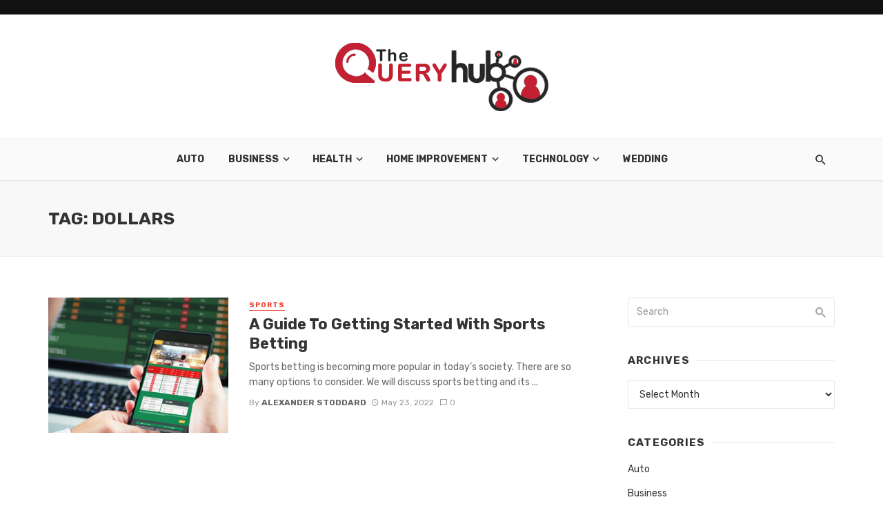

--- FILE ---
content_type: text/html; charset=UTF-8
request_url: https://www.thequeryhub.com/tag/dollars/
body_size: 15998
content:
<!DOCTYPE html>
<html dir="ltr" lang="en-US" prefix="og: https://ogp.me/ns#">
<head>
	<meta charset="UTF-8" />
    
    <meta name="viewport" content="width=device-width, initial-scale=1"/>
    
    <link rel="profile" href="http://gmpg.org/xfn/11" />
	
	<link rel="pingback" href="https://www.thequeryhub.com/xmlrpc.php">

	<title>dollars - The Query Hub</title>
<script type="application/javascript">var ajaxurl = "https://www.thequeryhub.com/wp-admin/admin-ajax.php"</script>
		<!-- All in One SEO 4.9.3 - aioseo.com -->
	<meta name="robots" content="max-image-preview:large" />
	<meta name="google-site-verification" content="__IL4Ykwcnt-3DBr_UIIrfOrl80bPg4MJwt_5wtLqNQ" />
	<link rel="canonical" href="https://www.thequeryhub.com/tag/dollars/" />
	<meta name="generator" content="All in One SEO (AIOSEO) 4.9.3" />
		<script type="application/ld+json" class="aioseo-schema">
			{"@context":"https:\/\/schema.org","@graph":[{"@type":"BreadcrumbList","@id":"https:\/\/www.thequeryhub.com\/tag\/dollars\/#breadcrumblist","itemListElement":[{"@type":"ListItem","@id":"https:\/\/www.thequeryhub.com#listItem","position":1,"name":"Home","item":"https:\/\/www.thequeryhub.com","nextItem":{"@type":"ListItem","@id":"https:\/\/www.thequeryhub.com\/tag\/dollars\/#listItem","name":"dollars"}},{"@type":"ListItem","@id":"https:\/\/www.thequeryhub.com\/tag\/dollars\/#listItem","position":2,"name":"dollars","previousItem":{"@type":"ListItem","@id":"https:\/\/www.thequeryhub.com#listItem","name":"Home"}}]},{"@type":"CollectionPage","@id":"https:\/\/www.thequeryhub.com\/tag\/dollars\/#collectionpage","url":"https:\/\/www.thequeryhub.com\/tag\/dollars\/","name":"dollars - The Query Hub","inLanguage":"en-US","isPartOf":{"@id":"https:\/\/www.thequeryhub.com\/#website"},"breadcrumb":{"@id":"https:\/\/www.thequeryhub.com\/tag\/dollars\/#breadcrumblist"}},{"@type":"Organization","@id":"https:\/\/www.thequeryhub.com\/#organization","name":"The Query Hub | General Blog","description":"General Blog","url":"https:\/\/www.thequeryhub.com\/"},{"@type":"WebSite","@id":"https:\/\/www.thequeryhub.com\/#website","url":"https:\/\/www.thequeryhub.com\/","name":"The Query Hub","description":"General Blog","inLanguage":"en-US","publisher":{"@id":"https:\/\/www.thequeryhub.com\/#organization"}}]}
		</script>
		<!-- All in One SEO -->

<link rel='dns-prefetch' href='//fonts.googleapis.com' />
<link rel="alternate" type="application/rss+xml" title="The Query Hub &raquo; Feed" href="https://www.thequeryhub.com/feed/" />
<link rel="alternate" type="application/rss+xml" title="The Query Hub &raquo; Comments Feed" href="https://www.thequeryhub.com/comments/feed/" />
<link rel="alternate" type="application/rss+xml" title="The Query Hub &raquo; dollars Tag Feed" href="https://www.thequeryhub.com/tag/dollars/feed/" />
<style id='wp-img-auto-sizes-contain-inline-css' type='text/css'>
img:is([sizes=auto i],[sizes^="auto," i]){contain-intrinsic-size:3000px 1500px}
/*# sourceURL=wp-img-auto-sizes-contain-inline-css */
</style>

<style id='wp-emoji-styles-inline-css' type='text/css'>

	img.wp-smiley, img.emoji {
		display: inline !important;
		border: none !important;
		box-shadow: none !important;
		height: 1em !important;
		width: 1em !important;
		margin: 0 0.07em !important;
		vertical-align: -0.1em !important;
		background: none !important;
		padding: 0 !important;
	}
/*# sourceURL=wp-emoji-styles-inline-css */
</style>
<link rel='stylesheet' id='wp-block-library-css' href='https://www.thequeryhub.com/wp-includes/css/dist/block-library/style.min.css?ver=6.9' type='text/css' media='all' />
<style id='global-styles-inline-css' type='text/css'>
:root{--wp--preset--aspect-ratio--square: 1;--wp--preset--aspect-ratio--4-3: 4/3;--wp--preset--aspect-ratio--3-4: 3/4;--wp--preset--aspect-ratio--3-2: 3/2;--wp--preset--aspect-ratio--2-3: 2/3;--wp--preset--aspect-ratio--16-9: 16/9;--wp--preset--aspect-ratio--9-16: 9/16;--wp--preset--color--black: #000000;--wp--preset--color--cyan-bluish-gray: #abb8c3;--wp--preset--color--white: #ffffff;--wp--preset--color--pale-pink: #f78da7;--wp--preset--color--vivid-red: #cf2e2e;--wp--preset--color--luminous-vivid-orange: #ff6900;--wp--preset--color--luminous-vivid-amber: #fcb900;--wp--preset--color--light-green-cyan: #7bdcb5;--wp--preset--color--vivid-green-cyan: #00d084;--wp--preset--color--pale-cyan-blue: #8ed1fc;--wp--preset--color--vivid-cyan-blue: #0693e3;--wp--preset--color--vivid-purple: #9b51e0;--wp--preset--gradient--vivid-cyan-blue-to-vivid-purple: linear-gradient(135deg,rgb(6,147,227) 0%,rgb(155,81,224) 100%);--wp--preset--gradient--light-green-cyan-to-vivid-green-cyan: linear-gradient(135deg,rgb(122,220,180) 0%,rgb(0,208,130) 100%);--wp--preset--gradient--luminous-vivid-amber-to-luminous-vivid-orange: linear-gradient(135deg,rgb(252,185,0) 0%,rgb(255,105,0) 100%);--wp--preset--gradient--luminous-vivid-orange-to-vivid-red: linear-gradient(135deg,rgb(255,105,0) 0%,rgb(207,46,46) 100%);--wp--preset--gradient--very-light-gray-to-cyan-bluish-gray: linear-gradient(135deg,rgb(238,238,238) 0%,rgb(169,184,195) 100%);--wp--preset--gradient--cool-to-warm-spectrum: linear-gradient(135deg,rgb(74,234,220) 0%,rgb(151,120,209) 20%,rgb(207,42,186) 40%,rgb(238,44,130) 60%,rgb(251,105,98) 80%,rgb(254,248,76) 100%);--wp--preset--gradient--blush-light-purple: linear-gradient(135deg,rgb(255,206,236) 0%,rgb(152,150,240) 100%);--wp--preset--gradient--blush-bordeaux: linear-gradient(135deg,rgb(254,205,165) 0%,rgb(254,45,45) 50%,rgb(107,0,62) 100%);--wp--preset--gradient--luminous-dusk: linear-gradient(135deg,rgb(255,203,112) 0%,rgb(199,81,192) 50%,rgb(65,88,208) 100%);--wp--preset--gradient--pale-ocean: linear-gradient(135deg,rgb(255,245,203) 0%,rgb(182,227,212) 50%,rgb(51,167,181) 100%);--wp--preset--gradient--electric-grass: linear-gradient(135deg,rgb(202,248,128) 0%,rgb(113,206,126) 100%);--wp--preset--gradient--midnight: linear-gradient(135deg,rgb(2,3,129) 0%,rgb(40,116,252) 100%);--wp--preset--font-size--small: 13px;--wp--preset--font-size--medium: 20px;--wp--preset--font-size--large: 36px;--wp--preset--font-size--x-large: 42px;--wp--preset--spacing--20: 0.44rem;--wp--preset--spacing--30: 0.67rem;--wp--preset--spacing--40: 1rem;--wp--preset--spacing--50: 1.5rem;--wp--preset--spacing--60: 2.25rem;--wp--preset--spacing--70: 3.38rem;--wp--preset--spacing--80: 5.06rem;--wp--preset--shadow--natural: 6px 6px 9px rgba(0, 0, 0, 0.2);--wp--preset--shadow--deep: 12px 12px 50px rgba(0, 0, 0, 0.4);--wp--preset--shadow--sharp: 6px 6px 0px rgba(0, 0, 0, 0.2);--wp--preset--shadow--outlined: 6px 6px 0px -3px rgb(255, 255, 255), 6px 6px rgb(0, 0, 0);--wp--preset--shadow--crisp: 6px 6px 0px rgb(0, 0, 0);}:where(.is-layout-flex){gap: 0.5em;}:where(.is-layout-grid){gap: 0.5em;}body .is-layout-flex{display: flex;}.is-layout-flex{flex-wrap: wrap;align-items: center;}.is-layout-flex > :is(*, div){margin: 0;}body .is-layout-grid{display: grid;}.is-layout-grid > :is(*, div){margin: 0;}:where(.wp-block-columns.is-layout-flex){gap: 2em;}:where(.wp-block-columns.is-layout-grid){gap: 2em;}:where(.wp-block-post-template.is-layout-flex){gap: 1.25em;}:where(.wp-block-post-template.is-layout-grid){gap: 1.25em;}.has-black-color{color: var(--wp--preset--color--black) !important;}.has-cyan-bluish-gray-color{color: var(--wp--preset--color--cyan-bluish-gray) !important;}.has-white-color{color: var(--wp--preset--color--white) !important;}.has-pale-pink-color{color: var(--wp--preset--color--pale-pink) !important;}.has-vivid-red-color{color: var(--wp--preset--color--vivid-red) !important;}.has-luminous-vivid-orange-color{color: var(--wp--preset--color--luminous-vivid-orange) !important;}.has-luminous-vivid-amber-color{color: var(--wp--preset--color--luminous-vivid-amber) !important;}.has-light-green-cyan-color{color: var(--wp--preset--color--light-green-cyan) !important;}.has-vivid-green-cyan-color{color: var(--wp--preset--color--vivid-green-cyan) !important;}.has-pale-cyan-blue-color{color: var(--wp--preset--color--pale-cyan-blue) !important;}.has-vivid-cyan-blue-color{color: var(--wp--preset--color--vivid-cyan-blue) !important;}.has-vivid-purple-color{color: var(--wp--preset--color--vivid-purple) !important;}.has-black-background-color{background-color: var(--wp--preset--color--black) !important;}.has-cyan-bluish-gray-background-color{background-color: var(--wp--preset--color--cyan-bluish-gray) !important;}.has-white-background-color{background-color: var(--wp--preset--color--white) !important;}.has-pale-pink-background-color{background-color: var(--wp--preset--color--pale-pink) !important;}.has-vivid-red-background-color{background-color: var(--wp--preset--color--vivid-red) !important;}.has-luminous-vivid-orange-background-color{background-color: var(--wp--preset--color--luminous-vivid-orange) !important;}.has-luminous-vivid-amber-background-color{background-color: var(--wp--preset--color--luminous-vivid-amber) !important;}.has-light-green-cyan-background-color{background-color: var(--wp--preset--color--light-green-cyan) !important;}.has-vivid-green-cyan-background-color{background-color: var(--wp--preset--color--vivid-green-cyan) !important;}.has-pale-cyan-blue-background-color{background-color: var(--wp--preset--color--pale-cyan-blue) !important;}.has-vivid-cyan-blue-background-color{background-color: var(--wp--preset--color--vivid-cyan-blue) !important;}.has-vivid-purple-background-color{background-color: var(--wp--preset--color--vivid-purple) !important;}.has-black-border-color{border-color: var(--wp--preset--color--black) !important;}.has-cyan-bluish-gray-border-color{border-color: var(--wp--preset--color--cyan-bluish-gray) !important;}.has-white-border-color{border-color: var(--wp--preset--color--white) !important;}.has-pale-pink-border-color{border-color: var(--wp--preset--color--pale-pink) !important;}.has-vivid-red-border-color{border-color: var(--wp--preset--color--vivid-red) !important;}.has-luminous-vivid-orange-border-color{border-color: var(--wp--preset--color--luminous-vivid-orange) !important;}.has-luminous-vivid-amber-border-color{border-color: var(--wp--preset--color--luminous-vivid-amber) !important;}.has-light-green-cyan-border-color{border-color: var(--wp--preset--color--light-green-cyan) !important;}.has-vivid-green-cyan-border-color{border-color: var(--wp--preset--color--vivid-green-cyan) !important;}.has-pale-cyan-blue-border-color{border-color: var(--wp--preset--color--pale-cyan-blue) !important;}.has-vivid-cyan-blue-border-color{border-color: var(--wp--preset--color--vivid-cyan-blue) !important;}.has-vivid-purple-border-color{border-color: var(--wp--preset--color--vivid-purple) !important;}.has-vivid-cyan-blue-to-vivid-purple-gradient-background{background: var(--wp--preset--gradient--vivid-cyan-blue-to-vivid-purple) !important;}.has-light-green-cyan-to-vivid-green-cyan-gradient-background{background: var(--wp--preset--gradient--light-green-cyan-to-vivid-green-cyan) !important;}.has-luminous-vivid-amber-to-luminous-vivid-orange-gradient-background{background: var(--wp--preset--gradient--luminous-vivid-amber-to-luminous-vivid-orange) !important;}.has-luminous-vivid-orange-to-vivid-red-gradient-background{background: var(--wp--preset--gradient--luminous-vivid-orange-to-vivid-red) !important;}.has-very-light-gray-to-cyan-bluish-gray-gradient-background{background: var(--wp--preset--gradient--very-light-gray-to-cyan-bluish-gray) !important;}.has-cool-to-warm-spectrum-gradient-background{background: var(--wp--preset--gradient--cool-to-warm-spectrum) !important;}.has-blush-light-purple-gradient-background{background: var(--wp--preset--gradient--blush-light-purple) !important;}.has-blush-bordeaux-gradient-background{background: var(--wp--preset--gradient--blush-bordeaux) !important;}.has-luminous-dusk-gradient-background{background: var(--wp--preset--gradient--luminous-dusk) !important;}.has-pale-ocean-gradient-background{background: var(--wp--preset--gradient--pale-ocean) !important;}.has-electric-grass-gradient-background{background: var(--wp--preset--gradient--electric-grass) !important;}.has-midnight-gradient-background{background: var(--wp--preset--gradient--midnight) !important;}.has-small-font-size{font-size: var(--wp--preset--font-size--small) !important;}.has-medium-font-size{font-size: var(--wp--preset--font-size--medium) !important;}.has-large-font-size{font-size: var(--wp--preset--font-size--large) !important;}.has-x-large-font-size{font-size: var(--wp--preset--font-size--x-large) !important;}
/*# sourceURL=global-styles-inline-css */
</style>

<style id='classic-theme-styles-inline-css' type='text/css'>
/*! This file is auto-generated */
.wp-block-button__link{color:#fff;background-color:#32373c;border-radius:9999px;box-shadow:none;text-decoration:none;padding:calc(.667em + 2px) calc(1.333em + 2px);font-size:1.125em}.wp-block-file__button{background:#32373c;color:#fff;text-decoration:none}
/*# sourceURL=/wp-includes/css/classic-themes.min.css */
</style>
<link rel='stylesheet' id='fontawesome-latest-css-css' href='https://www.thequeryhub.com/wp-content/plugins/accesspress-social-login-lite/css/font-awesome/all.min.css?ver=3.4.8' type='text/css' media='all' />
<link rel='stylesheet' id='apsl-frontend-css-css' href='https://www.thequeryhub.com/wp-content/plugins/accesspress-social-login-lite/css/frontend.css?ver=3.4.8' type='text/css' media='all' />
<link rel='stylesheet' id='contact-form-7-css' href='https://www.thequeryhub.com/wp-content/plugins/contact-form-7/includes/css/styles.css?ver=6.1.4' type='text/css' media='all' />
<link rel='stylesheet' id='bkswcss-css' href='https://www.thequeryhub.com/wp-content/plugins/tnm-shortcode/css/shortcode.css?ver=6.9' type='text/css' media='all' />
<link rel='stylesheet' id='thenextmag_vendors-css' href='https://www.thequeryhub.com/wp-content/themes/the-next-mag/css/vendors.css?ver=6.9' type='text/css' media='all' />
<link rel='stylesheet' id='thenextmag-style-css' href='https://www.thequeryhub.com/wp-content/themes/the-next-mag/css/style.css?ver=6.9' type='text/css' media='all' />
<style id='thenextmag-style-inline-css' type='text/css'>
::selection {color: #FFF; background: #EF3A2B;}::-webkit-selection {color: #FFF; background: #EF3A2B;}
                            .post--vertical-thumb-background-point-circle .post__thumb:before {--background-shadow: #EF3A2B;} .pattern-circle-background-stripe:before {
                            background: repeating-linear-gradient(45deg, transparent, transparent 6px, #EF3A2B 6px, #EF3A2B 12px);}.navigation--main .sub-menu li:hover>a, a, a:hover, a:focus, a:active, .color-primary, .site-title, .mnmd-widget-indexed-posts-b .posts-list > li .post__title:after,
            .author-box .author-name a, 
            .woocommerce div.product p.price, .woocommerce div.product span.price,
            .woocommerce-message::before, .woocommerce-info::before, .woocommerce-error::before, .woocommerce-downloads .woocommerce-info:before,
            .woocommerce table.shop_table a.remove:hover, .woocommerce.widget .woocommerce-mini-cart  a.remove_from_cart_button:hover,
            .woocommerce-MyAccount-navigation .woocommerce-MyAccount-navigation-link.is-active a,
            .woocommerce-MyAccount-navigation .woocommerce-MyAccount-navigation-link a:hover,
            .woocommerce.widget_product_tag_cloud .tagcloud a:hover,
            .wc-block-grid__product-rating .star-rating span:before, .wc-block-grid__product-rating .wc-block-grid__product-rating__stars span:before,
            .woocommerce .star-rating span::before
            {color: #EF3A2B;}.mnmd-featured-block-m.background-primary .post--horizontal-reverse-fullwidth .post__text:before, .mnmd-featured-block-l.background-primary .section-main .post-sub, .mnmd-featured-block-r.mnmd-featured-block-r-has-background-theme:after, .mnmd-widget-indexed-posts-a .posts-list>li .post__thumb:after, .btn-rectangle-large, .post-no-thumb-space-large, .post--horizontal-read-more-rotate .post__text-column.post__text-button:before, .mnmd-posts-block-q .section-sub .post-sub .post-sub-wrap:before, .background-hover-fixed:before, .post--overlay-text-style-card .post__readmore:hover a, .post--overlay-background-theme .background-img:after, .category-tile__name, .cat-0.cat-theme-bg.cat-theme-bg, .primary-bg-color, .navigation--main > li > a:before, .mnmd-pagination__item-current, .mnmd-pagination__item-current:hover, 
            .mnmd-pagination__item-current:focus, .mnmd-pagination__item-current:active, .mnmd-pagination--next-n-prev .mnmd-pagination__links a:last-child .mnmd-pagination__item,
            .subscribe-form__fields input[type='submit'], .has-overlap-bg:before, .post__cat--bg, a.post__cat--bg, .entry-cat--bg, a.entry-cat--bg, 
            .comments-count-box, .mnmd-widget--box .widget__title,  .posts-list > li .post__thumb:after, 
            .widget_calendar td a:before, .widget_calendar #today, .widget_calendar #today a, .entry-action-btn, .posts-navigation__label:before, 
            .comment-form .form-submit input[type='submit'], .mnmd-carousel-dots-b .swiper-pagination-bullet-active,
             .site-header--side-logo .header-logo:not(.header-logo--mobile), .list-square-bullet > li > *:before, .list-square-bullet-exclude-first > li:not(:first-child) > *:before,
             .btn-primary, .btn-primary:active, .btn-primary:focus, .btn-primary:hover, 
             .btn-primary.active.focus, .btn-primary.active:focus, .btn-primary.active:hover, .btn-primary:active.focus, .btn-primary:active:focus, .btn-primary:active:hover,
             .woocommerce .wp-block-button:not(.wc-block-grid__product-add-to-cart) .wp-block-button__link,
             .woocommerce .wp-block-button:not(.wc-block-grid__product-add-to-cart) .wp-block-button__link,
            .woocommerce .wc-block-grid__product .wp-block-button__link:hover,
            .woocommerce #respond input#submit:hover, .woocommerce a.button:hover, .woocommerce button.button:hover, .woocommerce input.button:hover,
            .editor-styles-wrapper .wc-block-grid__products .wc-block-grid__product .wc-block-grid__product-onsale, .wc-block-grid__product-onsale,
            .woocommerce ul.products li.product .onsale,
            .woocommerce nav.woocommerce-pagination ul li a:focus, .woocommerce nav.woocommerce-pagination ul li a:hover, .woocommerce nav.woocommerce-pagination ul li span.current,
            .woocommerce span.onsale, .woocommerce div.product .woocommerce-tabs ul.tabs li.active, 
            .woocommerce-Tabs-panel .comment-reply-title:before,.woocommerce a.button.alt, .woocommerce a.button.alt:hover,
            .woocommerce button.button.alt, .woocommerce button.button.alt:hover, .woocommerce-account .addresses .title a.edit,
            .woocommerce-message a.button, .woocommerce-downloads .woocommerce-Message a.button,
            .woocommerce button.button,
            .woocommerce a.button.wc-backward,
            .woocommerce .widget_shopping_cart .buttons a, .woocommerce.widget_shopping_cart .buttons a,
            .woocommerce.widget_product_search .woocommerce-product-search button,
            .atbs-style-page-content-store .wp-block-cover .wp-block-button__link,
            .woocommerce ul.products li.product .onsale,
            .woocommerce .wc-block-grid__product .wp-block-button__link:hover,
            .woocommerce button.button, .woocommerce a.button.wc-backward,
            .atbs-style-page-content-store .wp-block-button__link:hover,
            .woocommerce div.product form.cart .button:hover,
            div.wpforms-container-full .wpforms-form button[type=submit], div.wpforms-container-full .wpforms-form button[type=submit]:hover
            {background-color: #EF3A2B;}.site-header--skin-4 .navigation--main > li > a:before
            {background-color: #EF3A2B !important;}.post-score-hexagon .hexagon-svg g path
            {fill: #EF3A2B;}.mnmd-featured-block-r.mnmd-featured-block-r-has-background-theme .section-sub, .has-overlap-frame:before, .mnmd-gallery-slider .fotorama__thumb-border, .bypostauthor > .comment-body .comment-author > img
            {border-color: #EF3A2B;}.mnmd-pagination--next-n-prev .mnmd-pagination__links a:last-child .mnmd-pagination__item:after
            {border-left-color: #EF3A2B;}.bk-preload-wrapper:after, .comments-count-box:before, .woocommerce-error, .woocommerce-message, .woocommerce-info
            {border-top-color: #EF3A2B;}.bk-preload-wrapper:after
            {border-bottom-color: #EF3A2B;}.navigation--offcanvas li > a:after
            {border-right-color: #EF3A2B;}.post--single-cover-gradient .single-header
            {
                background-image: -webkit-linear-gradient( bottom , #EF3A2B 0%, rgba(252, 60, 45, 0.7) 50%, rgba(252, 60, 45, 0) 100%);
                background-image: linear-gradient(to top, #EF3A2B 0%, rgba(252, 60, 45, 0.7) 50%, rgba(252, 60, 45, 0) 100%);
            }.subscribe-form__fields input[type='submit']:hover,
            .comment-form .form-submit input[type='submit']:active, .comment-form .form-submit input[type='submit']:focus, .comment-form .form-submit input[type='submit']:hover
            {background-color: #ef392b;}mnmd-video-box__playlist .is-playing .post__thumb:after { content: 'Now playing'; }
/*# sourceURL=thenextmag-style-inline-css */
</style>
<link rel='stylesheet' id='redux-google-fonts-tnm_option-css' href='https://fonts.googleapis.com/css?family=Rubik%3A300%2C400%2C500%2C600%2C700%2C800%2C900%2C300italic%2C400italic%2C500italic%2C600italic%2C700italic%2C800italic%2C900italic&#038;ver=1767882106' type='text/css' media='all' />
<script type="text/javascript" src="https://www.thequeryhub.com/wp-includes/js/jquery/jquery.min.js?ver=3.7.1" id="jquery-core-js"></script>
<script type="text/javascript" src="https://www.thequeryhub.com/wp-includes/js/jquery/jquery-migrate.min.js?ver=3.4.1" id="jquery-migrate-js"></script>
<script type="text/javascript" src="https://www.thequeryhub.com/wp-content/plugins/accesspress-social-login-lite/js/frontend.js?ver=3.4.8" id="apsl-frontend-js-js"></script>
<link rel="https://api.w.org/" href="https://www.thequeryhub.com/wp-json/" /><link rel="alternate" title="JSON" type="application/json" href="https://www.thequeryhub.com/wp-json/wp/v2/tags/507" /><link rel="EditURI" type="application/rsd+xml" title="RSD" href="https://www.thequeryhub.com/xmlrpc.php?rsd" />
<meta name="generator" content="WordPress 6.9" />
<link rel="icon" href="https://www.thequeryhub.com/wp-content/uploads/2021/02/cropped-thequeryhub-fav-icon-1-32x32.png" sizes="32x32" />
<link rel="icon" href="https://www.thequeryhub.com/wp-content/uploads/2021/02/cropped-thequeryhub-fav-icon-1-192x192.png" sizes="192x192" />
<link rel="apple-touch-icon" href="https://www.thequeryhub.com/wp-content/uploads/2021/02/cropped-thequeryhub-fav-icon-1-180x180.png" />
<meta name="msapplication-TileImage" content="https://www.thequeryhub.com/wp-content/uploads/2021/02/cropped-thequeryhub-fav-icon-1-270x270.png" />
<style type="text/css" title="dynamic-css" class="options-output">body{font-family:Rubik,Arial, Helvetica, sans-serif;}.navigation, .woocommerce-MyAccount-navigation .woocommerce-MyAccount-navigation-link a{font-family:Rubik,Arial, Helvetica, sans-serif;}.page-heading__title, .post__title, .entry-title, h1, h2, h3, h4, h5, h6, .h1, .h2, .h3, .h4, .h5, .h6, .text-font-primary, .social-tile__title, .widget_recent_comments .recentcomments > a, .widget_recent_entries li > a, .modal-title.modal-title, .author-box .author-name a, .comment-author, .widget_calendar caption, .widget_categories li>a, .widget_meta ul, .widget_recent_comments .recentcomments>a, .widget_recent_entries li>a, .widget_pages li>a,
            .atbs-style-page-content-store .wc-block-grid__product .wc-block-grid__product-title, .woocommerce div.product .product_title, .woocommerce div.product p.price, .woocommerce div.product span.price, .woocommerce-Tabs-panel h2, .product.type-product .products h2,
            .woocommerce div.product .woocommerce-tabs ul.tabs li a, .woocommerce table.shop_table thead th, .woocommerce table.shop_table .woocommerce-cart-form__cart-item td,
            .woocommerce .cart-collaterals table.shop_table th, .woocommerce-page .cart-collaterals table.shop_table th, .woocommerce .cart-collaterals table.shop_table td, .woocommerce-page .cart-collaterals table.shop_table td,
            .woocommerce.widget ul.cart_list li a, .woocommerce.widget ul.product_list_widget li a, .woocommerce.widget .woocommerce-Price-amount.amount, .woocommerce.widget ul.products li.product .price .amount,
            .widget.widget_product_categories ul li a, .woocommerce table.shop_table.woocommerce-checkout-review-order-table td, .woocommerce table.shop_table.woocommerce-checkout-review-order-table th,
            .woocommerce ul#shipping_method .amount, .woocommerce ul#shipping_method li label, .atbs-style-page-content-store .wp-block-cover p.has-large-font-size, .woocommerce-edit-account .woocommerce-EditAccountForm legend{font-family:Rubik,Arial, Helvetica, sans-serif;}.text-font-secondary, .block-heading__subtitle, .widget_nav_menu ul, .navigation .sub-menu, .typography-copy blockquote, .comment-content blockquote{font-family:Rubik,Arial, Helvetica, sans-serif;}.mobile-header-btn, .navigation-bar-btn, .menu, .mnmd-mega-menu__inner > .sub-menu > li > a, .meta-text, a.meta-text, .meta-font, a.meta-font, .text-font-tertiary, .block-heading, .block-heading__title, .block-heading-tabs, .block-heading-tabs > li > a, input[type="button"]:not(.btn), input[type="reset"]:not(.btn), input[type="submit"]:not(.btn), .btn, label, .category-tile__name, .page-nav, .post-score, .post-score-hexagon .post-score-value, .post__cat, a.post__cat, .entry-cat, a.entry-cat, .read-more-link, .post__meta, .entry-meta, .entry-author__name, a.entry-author__name, .comments-count-box, .widget__title-text, .mnmd-widget-indexed-posts-a .posts-list > li .post__thumb:after, .mnmd-widget-indexed-posts-b .posts-list > li .post__title:after, .mnmd-widget-indexed-posts-c .list-index, .social-tile__count, .widget_recent_comments .comment-author-link, .mnmd-video-box__playlist .is-playing .post__thumb:after, .mnmd-posts-listing-a .cat-title, .mnmd-news-ticker__heading, .post-sharing__title, .post-sharing--simple .sharing-btn, .entry-action-btn, .entry-tags-title, .post-categories__title, .posts-navigation__label, .comments-title, .comments-title__text, .comments-title .add-comment, .comment-metadata, .comment-metadata a, .comment-reply-link, .comment-reply-title, .countdown__digit, .modal-title, .comment-reply-title, .comment-meta, .comment .reply, .wp-caption, .gallery-caption, .widget-title, .btn, .logged-in-as, .countdown__digit, .mnmd-widget-indexed-posts-a .posts-list>li .post__thumb:after, .mnmd-widget-indexed-posts-b .posts-list>li .post__title:after, .mnmd-widget-indexed-posts-c .list-index, .mnmd-horizontal-list .index, .mnmd-pagination, .mnmd-pagination--next-n-prev .mnmd-pagination__label,
            .woocommerce ul.products li.product .onsale, .atbs-style-page-content-store .wp-block-button, .woocommerce ul.products li.product .button, .woocommerce div.product form.cart .button, .woocommerce a.button,
            .woocommerce div.product .product_meta > span, .woocommerce-page table.cart td.actions .coupon button.button, .checkout_coupon.woocommerce-form-coupon button, .woocommerce-cart .woocommerce-cart-form button.button,
            .woocommerce #payment #place_order.button, .woocommerce-page #payment #place_order.button, .woocommerce .woocommerce-ordering select, .woocommerce .woocommerce-result-count,
            .woocommerce nav.woocommerce-pagination ul li a, .woocommerce nav.woocommerce-pagination ul li span, .woocommerce a.added_to_cart, .woocommerce-account .addresses .title a.edit{font-family:Rubik,Arial, Helvetica, sans-serif;}.header-main{padding-top:40px;padding-bottom:40px;}</style>    
    <!-- Schema meta -->
        <title>dollars - The Query Hub</title>
<script type="application/javascript">var ajaxurl = "https://www.thequeryhub.com/wp-admin/admin-ajax.php"</script>
		<!-- All in One SEO 4.9.3 - aioseo.com -->
	<meta name="robots" content="max-image-preview:large" />
	<meta name="google-site-verification" content="__IL4Ykwcnt-3DBr_UIIrfOrl80bPg4MJwt_5wtLqNQ" />
	<link rel="canonical" href="https://www.thequeryhub.com/tag/dollars/" />
	<meta name="generator" content="All in One SEO (AIOSEO) 4.9.3" />
		<script type="application/ld+json" class="aioseo-schema">
			{"@context":"https:\/\/schema.org","@graph":[{"@type":"BreadcrumbList","@id":"https:\/\/www.thequeryhub.com\/tag\/dollars\/#breadcrumblist","itemListElement":[{"@type":"ListItem","@id":"https:\/\/www.thequeryhub.com#listItem","position":1,"name":"Home","item":"https:\/\/www.thequeryhub.com","nextItem":{"@type":"ListItem","@id":"https:\/\/www.thequeryhub.com\/tag\/dollars\/#listItem","name":"dollars"}},{"@type":"ListItem","@id":"https:\/\/www.thequeryhub.com\/tag\/dollars\/#listItem","position":2,"name":"dollars","previousItem":{"@type":"ListItem","@id":"https:\/\/www.thequeryhub.com#listItem","name":"Home"}}]},{"@type":"CollectionPage","@id":"https:\/\/www.thequeryhub.com\/tag\/dollars\/#collectionpage","url":"https:\/\/www.thequeryhub.com\/tag\/dollars\/","name":"dollars - The Query Hub","inLanguage":"en-US","isPartOf":{"@id":"https:\/\/www.thequeryhub.com\/#website"},"breadcrumb":{"@id":"https:\/\/www.thequeryhub.com\/tag\/dollars\/#breadcrumblist"}},{"@type":"Organization","@id":"https:\/\/www.thequeryhub.com\/#organization","name":"The Query Hub | General Blog","description":"General Blog","url":"https:\/\/www.thequeryhub.com\/"},{"@type":"WebSite","@id":"https:\/\/www.thequeryhub.com\/#website","url":"https:\/\/www.thequeryhub.com\/","name":"The Query Hub","description":"General Blog","inLanguage":"en-US","publisher":{"@id":"https:\/\/www.thequeryhub.com\/#organization"}}]}
		</script>
		<!-- All in One SEO -->

<link rel='dns-prefetch' href='//fonts.googleapis.com' />
<link rel="alternate" type="application/rss+xml" title="The Query Hub &raquo; Feed" href="https://www.thequeryhub.com/feed/" />
<link rel="alternate" type="application/rss+xml" title="The Query Hub &raquo; Comments Feed" href="https://www.thequeryhub.com/comments/feed/" />
<link rel="alternate" type="application/rss+xml" title="The Query Hub &raquo; dollars Tag Feed" href="https://www.thequeryhub.com/tag/dollars/feed/" />
<link rel="https://api.w.org/" href="https://www.thequeryhub.com/wp-json/" /><link rel="alternate" title="JSON" type="application/json" href="https://www.thequeryhub.com/wp-json/wp/v2/tags/507" /><link rel="EditURI" type="application/rsd+xml" title="RSD" href="https://www.thequeryhub.com/xmlrpc.php?rsd" />
<meta name="generator" content="WordPress 6.9" />
<link rel="icon" href="https://www.thequeryhub.com/wp-content/uploads/2021/02/cropped-thequeryhub-fav-icon-1-32x32.png" sizes="32x32" />
<link rel="icon" href="https://www.thequeryhub.com/wp-content/uploads/2021/02/cropped-thequeryhub-fav-icon-1-192x192.png" sizes="192x192" />
<link rel="apple-touch-icon" href="https://www.thequeryhub.com/wp-content/uploads/2021/02/cropped-thequeryhub-fav-icon-1-180x180.png" />
<meta name="msapplication-TileImage" content="https://www.thequeryhub.com/wp-content/uploads/2021/02/cropped-thequeryhub-fav-icon-1-270x270.png" />
<style type="text/css" title="dynamic-css" class="options-output">body{font-family:Rubik,Arial, Helvetica, sans-serif;}.navigation, .woocommerce-MyAccount-navigation .woocommerce-MyAccount-navigation-link a{font-family:Rubik,Arial, Helvetica, sans-serif;}.page-heading__title, .post__title, .entry-title, h1, h2, h3, h4, h5, h6, .h1, .h2, .h3, .h4, .h5, .h6, .text-font-primary, .social-tile__title, .widget_recent_comments .recentcomments > a, .widget_recent_entries li > a, .modal-title.modal-title, .author-box .author-name a, .comment-author, .widget_calendar caption, .widget_categories li>a, .widget_meta ul, .widget_recent_comments .recentcomments>a, .widget_recent_entries li>a, .widget_pages li>a,
            .atbs-style-page-content-store .wc-block-grid__product .wc-block-grid__product-title, .woocommerce div.product .product_title, .woocommerce div.product p.price, .woocommerce div.product span.price, .woocommerce-Tabs-panel h2, .product.type-product .products h2,
            .woocommerce div.product .woocommerce-tabs ul.tabs li a, .woocommerce table.shop_table thead th, .woocommerce table.shop_table .woocommerce-cart-form__cart-item td,
            .woocommerce .cart-collaterals table.shop_table th, .woocommerce-page .cart-collaterals table.shop_table th, .woocommerce .cart-collaterals table.shop_table td, .woocommerce-page .cart-collaterals table.shop_table td,
            .woocommerce.widget ul.cart_list li a, .woocommerce.widget ul.product_list_widget li a, .woocommerce.widget .woocommerce-Price-amount.amount, .woocommerce.widget ul.products li.product .price .amount,
            .widget.widget_product_categories ul li a, .woocommerce table.shop_table.woocommerce-checkout-review-order-table td, .woocommerce table.shop_table.woocommerce-checkout-review-order-table th,
            .woocommerce ul#shipping_method .amount, .woocommerce ul#shipping_method li label, .atbs-style-page-content-store .wp-block-cover p.has-large-font-size, .woocommerce-edit-account .woocommerce-EditAccountForm legend{font-family:Rubik,Arial, Helvetica, sans-serif;}.text-font-secondary, .block-heading__subtitle, .widget_nav_menu ul, .navigation .sub-menu, .typography-copy blockquote, .comment-content blockquote{font-family:Rubik,Arial, Helvetica, sans-serif;}.mobile-header-btn, .navigation-bar-btn, .menu, .mnmd-mega-menu__inner > .sub-menu > li > a, .meta-text, a.meta-text, .meta-font, a.meta-font, .text-font-tertiary, .block-heading, .block-heading__title, .block-heading-tabs, .block-heading-tabs > li > a, input[type="button"]:not(.btn), input[type="reset"]:not(.btn), input[type="submit"]:not(.btn), .btn, label, .category-tile__name, .page-nav, .post-score, .post-score-hexagon .post-score-value, .post__cat, a.post__cat, .entry-cat, a.entry-cat, .read-more-link, .post__meta, .entry-meta, .entry-author__name, a.entry-author__name, .comments-count-box, .widget__title-text, .mnmd-widget-indexed-posts-a .posts-list > li .post__thumb:after, .mnmd-widget-indexed-posts-b .posts-list > li .post__title:after, .mnmd-widget-indexed-posts-c .list-index, .social-tile__count, .widget_recent_comments .comment-author-link, .mnmd-video-box__playlist .is-playing .post__thumb:after, .mnmd-posts-listing-a .cat-title, .mnmd-news-ticker__heading, .post-sharing__title, .post-sharing--simple .sharing-btn, .entry-action-btn, .entry-tags-title, .post-categories__title, .posts-navigation__label, .comments-title, .comments-title__text, .comments-title .add-comment, .comment-metadata, .comment-metadata a, .comment-reply-link, .comment-reply-title, .countdown__digit, .modal-title, .comment-reply-title, .comment-meta, .comment .reply, .wp-caption, .gallery-caption, .widget-title, .btn, .logged-in-as, .countdown__digit, .mnmd-widget-indexed-posts-a .posts-list>li .post__thumb:after, .mnmd-widget-indexed-posts-b .posts-list>li .post__title:after, .mnmd-widget-indexed-posts-c .list-index, .mnmd-horizontal-list .index, .mnmd-pagination, .mnmd-pagination--next-n-prev .mnmd-pagination__label,
            .woocommerce ul.products li.product .onsale, .atbs-style-page-content-store .wp-block-button, .woocommerce ul.products li.product .button, .woocommerce div.product form.cart .button, .woocommerce a.button,
            .woocommerce div.product .product_meta > span, .woocommerce-page table.cart td.actions .coupon button.button, .checkout_coupon.woocommerce-form-coupon button, .woocommerce-cart .woocommerce-cart-form button.button,
            .woocommerce #payment #place_order.button, .woocommerce-page #payment #place_order.button, .woocommerce .woocommerce-ordering select, .woocommerce .woocommerce-result-count,
            .woocommerce nav.woocommerce-pagination ul li a, .woocommerce nav.woocommerce-pagination ul li span, .woocommerce a.added_to_cart, .woocommerce-account .addresses .title a.edit{font-family:Rubik,Arial, Helvetica, sans-serif;}.header-main{padding-top:40px;padding-bottom:40px;}body{font-family:Rubik,Arial, Helvetica, sans-serif;}.navigation, .woocommerce-MyAccount-navigation .woocommerce-MyAccount-navigation-link a{font-family:Rubik,Arial, Helvetica, sans-serif;}.page-heading__title, .post__title, .entry-title, h1, h2, h3, h4, h5, h6, .h1, .h2, .h3, .h4, .h5, .h6, .text-font-primary, .social-tile__title, .widget_recent_comments .recentcomments > a, .widget_recent_entries li > a, .modal-title.modal-title, .author-box .author-name a, .comment-author, .widget_calendar caption, .widget_categories li>a, .widget_meta ul, .widget_recent_comments .recentcomments>a, .widget_recent_entries li>a, .widget_pages li>a,
            .atbs-style-page-content-store .wc-block-grid__product .wc-block-grid__product-title, .woocommerce div.product .product_title, .woocommerce div.product p.price, .woocommerce div.product span.price, .woocommerce-Tabs-panel h2, .product.type-product .products h2,
            .woocommerce div.product .woocommerce-tabs ul.tabs li a, .woocommerce table.shop_table thead th, .woocommerce table.shop_table .woocommerce-cart-form__cart-item td,
            .woocommerce .cart-collaterals table.shop_table th, .woocommerce-page .cart-collaterals table.shop_table th, .woocommerce .cart-collaterals table.shop_table td, .woocommerce-page .cart-collaterals table.shop_table td,
            .woocommerce.widget ul.cart_list li a, .woocommerce.widget ul.product_list_widget li a, .woocommerce.widget .woocommerce-Price-amount.amount, .woocommerce.widget ul.products li.product .price .amount,
            .widget.widget_product_categories ul li a, .woocommerce table.shop_table.woocommerce-checkout-review-order-table td, .woocommerce table.shop_table.woocommerce-checkout-review-order-table th,
            .woocommerce ul#shipping_method .amount, .woocommerce ul#shipping_method li label, .atbs-style-page-content-store .wp-block-cover p.has-large-font-size, .woocommerce-edit-account .woocommerce-EditAccountForm legend{font-family:Rubik,Arial, Helvetica, sans-serif;}.text-font-secondary, .block-heading__subtitle, .widget_nav_menu ul, .navigation .sub-menu, .typography-copy blockquote, .comment-content blockquote{font-family:Rubik,Arial, Helvetica, sans-serif;}.mobile-header-btn, .navigation-bar-btn, .menu, .mnmd-mega-menu__inner > .sub-menu > li > a, .meta-text, a.meta-text, .meta-font, a.meta-font, .text-font-tertiary, .block-heading, .block-heading__title, .block-heading-tabs, .block-heading-tabs > li > a, input[type="button"]:not(.btn), input[type="reset"]:not(.btn), input[type="submit"]:not(.btn), .btn, label, .category-tile__name, .page-nav, .post-score, .post-score-hexagon .post-score-value, .post__cat, a.post__cat, .entry-cat, a.entry-cat, .read-more-link, .post__meta, .entry-meta, .entry-author__name, a.entry-author__name, .comments-count-box, .widget__title-text, .mnmd-widget-indexed-posts-a .posts-list > li .post__thumb:after, .mnmd-widget-indexed-posts-b .posts-list > li .post__title:after, .mnmd-widget-indexed-posts-c .list-index, .social-tile__count, .widget_recent_comments .comment-author-link, .mnmd-video-box__playlist .is-playing .post__thumb:after, .mnmd-posts-listing-a .cat-title, .mnmd-news-ticker__heading, .post-sharing__title, .post-sharing--simple .sharing-btn, .entry-action-btn, .entry-tags-title, .post-categories__title, .posts-navigation__label, .comments-title, .comments-title__text, .comments-title .add-comment, .comment-metadata, .comment-metadata a, .comment-reply-link, .comment-reply-title, .countdown__digit, .modal-title, .comment-reply-title, .comment-meta, .comment .reply, .wp-caption, .gallery-caption, .widget-title, .btn, .logged-in-as, .countdown__digit, .mnmd-widget-indexed-posts-a .posts-list>li .post__thumb:after, .mnmd-widget-indexed-posts-b .posts-list>li .post__title:after, .mnmd-widget-indexed-posts-c .list-index, .mnmd-horizontal-list .index, .mnmd-pagination, .mnmd-pagination--next-n-prev .mnmd-pagination__label,
            .woocommerce ul.products li.product .onsale, .atbs-style-page-content-store .wp-block-button, .woocommerce ul.products li.product .button, .woocommerce div.product form.cart .button, .woocommerce a.button,
            .woocommerce div.product .product_meta > span, .woocommerce-page table.cart td.actions .coupon button.button, .checkout_coupon.woocommerce-form-coupon button, .woocommerce-cart .woocommerce-cart-form button.button,
            .woocommerce #payment #place_order.button, .woocommerce-page #payment #place_order.button, .woocommerce .woocommerce-ordering select, .woocommerce .woocommerce-result-count,
            .woocommerce nav.woocommerce-pagination ul li a, .woocommerce nav.woocommerce-pagination ul li span, .woocommerce a.added_to_cart, .woocommerce-account .addresses .title a.edit{font-family:Rubik,Arial, Helvetica, sans-serif;}.header-main{padding-top:40px;padding-bottom:40px;}</style></head>
<body class="archive tag tag-dollars tag-507 wp-theme-the-next-mag">
        <div class="site-wrapper header-7">
        <header class="site-header site-header--skin-5">
    <!-- Top bar -->
	<div class="top-bar top-bar--fullwidth top-bar--inverse hidden-xs hidden-sm">
		<div class="container">
			<div class="top-bar__inner top-bar__inner--flex">
				<div class="top-bar__section">
					<div class="top-bar__nav">
											</div>
				</div>
				<div class="top-bar__section">
                        					<ul class="social-list social-list--sm social-list--inverse list-horizontal">
    						            						
    					</ul>
                    				</div>
			</div>
		</div>
	</div><!-- Top bar -->
    <!-- Header content -->
	<div class="header-main hidden-xs hidden-sm">
        		<div class="container">
			<div class="row row--flex row--vertical-center">
				<div class="col-xs-3">
                    				</div>
				<div class="col-xs-6">
					<div class="header-logo text-center">
						<a href="https://www.thequeryhub.com">
    						<!-- logo open -->
                                                            <img src="https://www.thequeryhub.com/wp-content/uploads/2021/03/thequeryhub.png" alt="logo" />
                                                        <!-- logo close -->
    					</a>
					</div>
				</div>
				<div class="col-xs-3 text-right">
                    <div class="lwa lwa-template-modal">
                                            </div>
				</div>
			</div>
		</div>
	</div><!-- Header content -->
    <!-- Mobile header -->
    <div id="mnmd-mobile-header" class="mobile-header visible-xs visible-sm ">
    	<div class="mobile-header__inner mobile-header__inner--flex">
            <!-- mobile logo open -->
    		<div class="header-branding header-branding--mobile mobile-header__section text-left">
    			<div class="header-logo header-logo--mobile flexbox__item text-left">
                    <a href="https://www.thequeryhub.com">
                                            
                        <img src="https://www.thequeryhub.com/wp-content/uploads/2021/03/thequeryhub.png" alt="logo"/>
                                                
                    </a>               
    			</div>
    		</div>
            <!-- logo close -->
    		<div class="mobile-header__section text-right">
    			<button type="submit" class="mobile-header-btn js-search-dropdown-toggle">
    				<span class="hidden-xs">Search</span><i class="mdicon mdicon-search mdicon--last hidden-xs"></i><i class="mdicon mdicon-search visible-xs-inline-block"></i>
    			</button>
                    			<a href="#mnmd-offcanvas-mobile" class="offcanvas-menu-toggle mobile-header-btn js-mnmd-offcanvas-toggle">
    				<span class="hidden-xs">Menu</span><i class="mdicon mdicon-menu mdicon--last hidden-xs"></i><i class="mdicon mdicon-menu visible-xs-inline-block"></i>
    			</a>
                    		</div>
    	</div>
    </div><!-- Mobile header -->
    <!-- Navigation bar -->
	<nav class="navigation-bar navigation-bar--fullwidth hidden-xs hidden-sm js-sticky-header-holder">
		<div class="container">
			<div class="navigation-bar__inner">
                                                    
				<div class="navigation-wrapper navigation-bar__section text-center js-priority-nav">
					<div id="main-menu" class="menu-menu-container"><ul id="menu-menu" class="navigation navigation--main navigation--inline"><li id="menu-item-145" class="menu-item menu-item-type-taxonomy menu-item-object-category menu-item-145 menu-item-cat-59"><a href="https://www.thequeryhub.com/category/auto/">Auto</a></li>
<li id="menu-item-146" class="menu-item menu-item-type-taxonomy menu-item-object-category menu-item-has-children menu-item-146 menu-item-cat-126"><a href="https://www.thequeryhub.com/category/business/">Business</a><div class="sub-menu"><div class="sub-menu-inner"><ul class="list-unstyled clearfix">	<li id="menu-item-591" class="menu-item menu-item-type-taxonomy menu-item-object-category menu-item-591 menu-item-cat-210"><a href="https://www.thequeryhub.com/category/job/">Job</a></li>
</ul><!-- end 0 --></div><!-- Close atbssuga-menu__inner --></div><!-- Close atbssuga-menu --></li>
<li id="menu-item-148" class="menu-item menu-item-type-taxonomy menu-item-object-category menu-item-has-children menu-item-148 menu-item-cat-100"><a href="https://www.thequeryhub.com/category/health/">Health</a><div class="sub-menu"><div class="sub-menu-inner"><ul class="list-unstyled clearfix">	<li id="menu-item-1098" class="menu-item menu-item-type-taxonomy menu-item-object-category menu-item-1098 menu-item-cat-949"><a href="https://www.thequeryhub.com/category/cbd/">CBD</a></li>
	<li id="menu-item-590" class="menu-item menu-item-type-taxonomy menu-item-object-category menu-item-590 menu-item-cat-471"><a href="https://www.thequeryhub.com/category/dental/">Dental</a></li>
	<li id="menu-item-1099" class="menu-item menu-item-type-taxonomy menu-item-object-category menu-item-1099 menu-item-cat-853"><a href="https://www.thequeryhub.com/category/weight-loss/">Weight Loss</a></li>
</ul><!-- end 0 --></div><!-- Close atbssuga-menu__inner --></div><!-- Close atbssuga-menu --></li>
<li id="menu-item-149" class="menu-item menu-item-type-taxonomy menu-item-object-category menu-item-has-children menu-item-149 menu-item-cat-79"><a href="https://www.thequeryhub.com/category/home-improvement/">Home Improvement</a><div class="sub-menu"><div class="sub-menu-inner"><ul class="list-unstyled clearfix">	<li id="menu-item-1467" class="menu-item menu-item-type-taxonomy menu-item-object-category menu-item-1467 menu-item-cat-1347"><a href="https://www.thequeryhub.com/category/cleaning/">Cleaning</a></li>
	<li id="menu-item-1468" class="menu-item menu-item-type-taxonomy menu-item-object-category menu-item-1468 menu-item-cat-1035"><a href="https://www.thequeryhub.com/category/real-estate/">Real estate</a></li>
</ul><!-- end 0 --></div><!-- Close atbssuga-menu__inner --></div><!-- Close atbssuga-menu --></li>
<li id="menu-item-150" class="menu-item menu-item-type-taxonomy menu-item-object-category menu-item-has-children menu-item-150 menu-item-cat-2"><a href="https://www.thequeryhub.com/category/technology/">Technology</a><div class="sub-menu"><div class="sub-menu-inner"><ul class="list-unstyled clearfix">	<li id="menu-item-1061" class="menu-item menu-item-type-taxonomy menu-item-object-category menu-item-1061 menu-item-cat-848"><a href="https://www.thequeryhub.com/category/gaming/">Gaming</a></li>
	<li id="menu-item-1062" class="menu-item menu-item-type-taxonomy menu-item-object-category menu-item-1062 menu-item-cat-694"><a href="https://www.thequeryhub.com/category/internet-marketing/">Internet Marketing</a></li>
	<li id="menu-item-1469" class="menu-item menu-item-type-taxonomy menu-item-object-category menu-item-1469 menu-item-cat-1343"><a href="https://www.thequeryhub.com/category/social-media/">Social Media</a></li>
</ul><!-- end 0 --></div><!-- Close atbssuga-menu__inner --></div><!-- Close atbssuga-menu --></li>
<li id="menu-item-151" class="menu-item menu-item-type-taxonomy menu-item-object-category menu-item-151 menu-item-cat-24"><a href="https://www.thequeryhub.com/category/wedding/">Wedding</a></li>
</ul></div>				</div>

				<div class="navigation-bar__section">
					<button type="submit" class="navigation-bar-btn js-search-dropdown-toggle"><i class="mdicon mdicon-search"></i></button>
				</div>
			</div><!-- .navigation-bar__inner -->
			<div id="header-search-dropdown" class="header-search-dropdown ajax-search is-in-navbar js-ajax-search">
	<div class="container container--narrow">
		<form class="search-form search-form--horizontal" method="get" action="https://www.thequeryhub.com/">
			<div class="search-form__input-wrap">
				<input type="text" name="s" class="search-form__input" placeholder="Search" value=""/>
			</div>
			<div class="search-form__submit-wrap">
				<button type="submit" class="search-form__submit btn btn-primary">Search</button>
			</div>
		</form>
		
		<div class="search-results">
			<div class="typing-loader"></div>
			<div class="search-results__inner"></div>
		</div>
	</div>
</div><!-- .header-search-dropdown -->		</div><!-- .container -->
	</nav><!-- Navigation-bar -->
</header><!-- Site header --><div class="site-content">       
    <div class="mnmd-block mnmd-block--fullwidth mnmd-block--contiguous page-heading page-heading--has-background"><div class="container"><h2 class="page-heading__title">Tag: dollars</h2></div><!-- .container --></div>                <div class="mnmd-block mnmd-block--fullwidth">
		<div class="container ">
            <div class="row">                <div class="mnmd-main-col " role="main">
                    <div id="tnm_posts_listing_list-6968999e7e081" class="mnmd-block">
                                                <div class="posts-list list-unstyled list-space-xl"><div class="list-item">            <article class="post post--horizontal post--horizontal-sm">
                 				    <div class="post__thumb ">
                        <a href="https://www.thequeryhub.com/a-guide-to-getting-started-with-sports-betting/"><img width="400" height="300" src="https://www.thequeryhub.com/wp-content/uploads/2022/05/A-Guide-ToGetting-Started-With-Sports-Betting-400x300.png" class="attachment-tnm-xs-4_3 size-tnm-xs-4_3 wp-post-image" alt="" decoding="async" fetchpriority="high" srcset="https://www.thequeryhub.com/wp-content/uploads/2022/05/A-Guide-ToGetting-Started-With-Sports-Betting-400x300.png 400w, https://www.thequeryhub.com/wp-content/uploads/2022/05/A-Guide-ToGetting-Started-With-Sports-Betting-180x135.png 180w, https://www.thequeryhub.com/wp-content/uploads/2022/05/A-Guide-ToGetting-Started-With-Sports-Betting-600x450.png 600w" sizes="(max-width: 400px) 100vw, 400px" /></a> <!-- close a tag -->                    </div>
                				<div class="post__text ">
                    <a class="cat-483 post__cat cat-theme" href="https://www.thequeryhub.com/category/sports/">Sports</a>					<h3 class="post__title typescale-2"><a href="https://www.thequeryhub.com/a-guide-to-getting-started-with-sports-betting/">A Guide To Getting Started With Sports Betting</a></h3>
				                        <div class="post__excerpt ">
						<div class="excerpt">Sports betting is becoming more popular in today&#8217;s society. There are so many options to consider. We will discuss sports betting and its ...</div>					</div>
                                        <div class="post__meta"><span class="entry-author"> By <a class="entry-author__name" href="https://www.thequeryhub.com/author/alexander-stoddard/">Alexander Stoddard</a></span><time class="time published" datetime="2022-05-23T07:35:25+00:00" title="May 23, 2022 at 7:35 am"><i class="mdicon mdicon-schedule"></i>May 23, 2022</time><span><a title="0 Comments" href="https://www.thequeryhub.com/a-guide-to-getting-started-with-sports-betting/"><i class="mdicon mdicon-chat_bubble_outline"></i>0</a></span></div> 
                                                        </div>
                			</article>
            </div></div>                                                                    </div><!-- .mnmd-block -->
                </div><!-- .mnmd-main-col -->
                                    <div class="mnmd-sub-col mnmd-sub-col--right sidebar js-sticky-sidebar" role="complementary">
                        <div id="search-2" class="widget widget_search"><form action="https://www.thequeryhub.com/" id="searchform" class="search-form" method="get">
    <input type="text" name="s" id="s" class="search-form__input" placeholder="Search"/>
	<button type="submit" class="search-form__submit"><i class="mdicon mdicon-search"></i></button>
</form></div><div id="archives-3" class="widget widget_archive"><div class="widget__title block-heading block-heading--line"><h4 class="widget__title-text">Archives</h4></div>		<label class="screen-reader-text" for="archives-dropdown-3">Archives</label>
		<select id="archives-dropdown-3" name="archive-dropdown">
			
			<option value="">Select Month</option>
				<option value='https://www.thequeryhub.com/2025/12/'> December 2025 </option>
	<option value='https://www.thequeryhub.com/2025/10/'> October 2025 </option>
	<option value='https://www.thequeryhub.com/2025/09/'> September 2025 </option>
	<option value='https://www.thequeryhub.com/2025/07/'> July 2025 </option>
	<option value='https://www.thequeryhub.com/2025/06/'> June 2025 </option>
	<option value='https://www.thequeryhub.com/2025/05/'> May 2025 </option>
	<option value='https://www.thequeryhub.com/2025/04/'> April 2025 </option>
	<option value='https://www.thequeryhub.com/2025/03/'> March 2025 </option>
	<option value='https://www.thequeryhub.com/2025/02/'> February 2025 </option>
	<option value='https://www.thequeryhub.com/2024/12/'> December 2024 </option>
	<option value='https://www.thequeryhub.com/2024/11/'> November 2024 </option>
	<option value='https://www.thequeryhub.com/2024/08/'> August 2024 </option>
	<option value='https://www.thequeryhub.com/2024/07/'> July 2024 </option>
	<option value='https://www.thequeryhub.com/2024/06/'> June 2024 </option>
	<option value='https://www.thequeryhub.com/2024/05/'> May 2024 </option>
	<option value='https://www.thequeryhub.com/2024/04/'> April 2024 </option>
	<option value='https://www.thequeryhub.com/2024/02/'> February 2024 </option>
	<option value='https://www.thequeryhub.com/2024/01/'> January 2024 </option>
	<option value='https://www.thequeryhub.com/2023/12/'> December 2023 </option>
	<option value='https://www.thequeryhub.com/2023/11/'> November 2023 </option>
	<option value='https://www.thequeryhub.com/2023/10/'> October 2023 </option>
	<option value='https://www.thequeryhub.com/2023/09/'> September 2023 </option>
	<option value='https://www.thequeryhub.com/2023/08/'> August 2023 </option>
	<option value='https://www.thequeryhub.com/2023/07/'> July 2023 </option>
	<option value='https://www.thequeryhub.com/2023/06/'> June 2023 </option>
	<option value='https://www.thequeryhub.com/2023/05/'> May 2023 </option>
	<option value='https://www.thequeryhub.com/2023/04/'> April 2023 </option>
	<option value='https://www.thequeryhub.com/2023/03/'> March 2023 </option>
	<option value='https://www.thequeryhub.com/2023/02/'> February 2023 </option>
	<option value='https://www.thequeryhub.com/2023/01/'> January 2023 </option>
	<option value='https://www.thequeryhub.com/2022/12/'> December 2022 </option>
	<option value='https://www.thequeryhub.com/2022/11/'> November 2022 </option>
	<option value='https://www.thequeryhub.com/2022/10/'> October 2022 </option>
	<option value='https://www.thequeryhub.com/2022/09/'> September 2022 </option>
	<option value='https://www.thequeryhub.com/2022/08/'> August 2022 </option>
	<option value='https://www.thequeryhub.com/2022/07/'> July 2022 </option>
	<option value='https://www.thequeryhub.com/2022/06/'> June 2022 </option>
	<option value='https://www.thequeryhub.com/2022/05/'> May 2022 </option>
	<option value='https://www.thequeryhub.com/2022/04/'> April 2022 </option>
	<option value='https://www.thequeryhub.com/2022/03/'> March 2022 </option>
	<option value='https://www.thequeryhub.com/2022/02/'> February 2022 </option>
	<option value='https://www.thequeryhub.com/2022/01/'> January 2022 </option>
	<option value='https://www.thequeryhub.com/2021/12/'> December 2021 </option>
	<option value='https://www.thequeryhub.com/2021/11/'> November 2021 </option>
	<option value='https://www.thequeryhub.com/2021/10/'> October 2021 </option>
	<option value='https://www.thequeryhub.com/2021/09/'> September 2021 </option>
	<option value='https://www.thequeryhub.com/2021/08/'> August 2021 </option>
	<option value='https://www.thequeryhub.com/2021/07/'> July 2021 </option>
	<option value='https://www.thequeryhub.com/2021/06/'> June 2021 </option>
	<option value='https://www.thequeryhub.com/2021/05/'> May 2021 </option>
	<option value='https://www.thequeryhub.com/2021/04/'> April 2021 </option>
	<option value='https://www.thequeryhub.com/2021/03/'> March 2021 </option>
	<option value='https://www.thequeryhub.com/2021/02/'> February 2021 </option>
	<option value='https://www.thequeryhub.com/2021/01/'> January 2021 </option>
	<option value='https://www.thequeryhub.com/2020/12/'> December 2020 </option>
	<option value='https://www.thequeryhub.com/2020/11/'> November 2020 </option>
	<option value='https://www.thequeryhub.com/2020/10/'> October 2020 </option>
	<option value='https://www.thequeryhub.com/2020/09/'> September 2020 </option>
	<option value='https://www.thequeryhub.com/2020/08/'> August 2020 </option>
	<option value='https://www.thequeryhub.com/2020/07/'> July 2020 </option>
	<option value='https://www.thequeryhub.com/2020/06/'> June 2020 </option>
	<option value='https://www.thequeryhub.com/2020/05/'> May 2020 </option>
	<option value='https://www.thequeryhub.com/2020/04/'> April 2020 </option>
	<option value='https://www.thequeryhub.com/2020/03/'> March 2020 </option>
	<option value='https://www.thequeryhub.com/2020/02/'> February 2020 </option>
	<option value='https://www.thequeryhub.com/2020/01/'> January 2020 </option>

		</select>

			<script type="text/javascript">
/* <![CDATA[ */

( ( dropdownId ) => {
	const dropdown = document.getElementById( dropdownId );
	function onSelectChange() {
		setTimeout( () => {
			if ( 'escape' === dropdown.dataset.lastkey ) {
				return;
			}
			if ( dropdown.value ) {
				document.location.href = dropdown.value;
			}
		}, 250 );
	}
	function onKeyUp( event ) {
		if ( 'Escape' === event.key ) {
			dropdown.dataset.lastkey = 'escape';
		} else {
			delete dropdown.dataset.lastkey;
		}
	}
	function onClick() {
		delete dropdown.dataset.lastkey;
	}
	dropdown.addEventListener( 'keyup', onKeyUp );
	dropdown.addEventListener( 'click', onClick );
	dropdown.addEventListener( 'change', onSelectChange );
})( "archives-dropdown-3" );

//# sourceURL=WP_Widget_Archives%3A%3Awidget
/* ]]> */
</script>
</div><div id="categories-3" class="widget widget_categories"><div class="widget__title block-heading block-heading--line"><h4 class="widget__title-text">Categories</h4></div>
			<ul>
					<li class="cat-item cat-item-59"><a href="https://www.thequeryhub.com/category/auto/">Auto</a>
</li>
	<li class="cat-item cat-item-126"><a href="https://www.thequeryhub.com/category/business/">Business</a>
</li>
	<li class="cat-item cat-item-594"><a href="https://www.thequeryhub.com/category/casino/">Casino</a>
</li>
	<li class="cat-item cat-item-949"><a href="https://www.thequeryhub.com/category/cbd/">CBD</a>
</li>
	<li class="cat-item cat-item-996"><a href="https://www.thequeryhub.com/category/charity/">Charity</a>
</li>
	<li class="cat-item cat-item-1347"><a href="https://www.thequeryhub.com/category/cleaning/">Cleaning</a>
</li>
	<li class="cat-item cat-item-332"><a href="https://www.thequeryhub.com/category/dating/">Dating</a>
</li>
	<li class="cat-item cat-item-184"><a href="https://www.thequeryhub.com/category/education/">Education</a>
</li>
	<li class="cat-item cat-item-814"><a href="https://www.thequeryhub.com/category/entertainment/">Entertainment</a>
</li>
	<li class="cat-item cat-item-1418"><a href="https://www.thequeryhub.com/category/event/">Event</a>
</li>
	<li class="cat-item cat-item-205"><a href="https://www.thequeryhub.com/category/fashion/">Fashion</a>
</li>
	<li class="cat-item cat-item-1"><a href="https://www.thequeryhub.com/category/featured/">Featured</a>
</li>
	<li class="cat-item cat-item-263"><a href="https://www.thequeryhub.com/category/finance/">Finance</a>
</li>
	<li class="cat-item cat-item-188"><a href="https://www.thequeryhub.com/category/food/">Food</a>
</li>
	<li class="cat-item cat-item-848"><a href="https://www.thequeryhub.com/category/gaming/">Gaming</a>
</li>
	<li class="cat-item cat-item-1399"><a href="https://www.thequeryhub.com/category/gun/">Gun</a>
</li>
	<li class="cat-item cat-item-100"><a href="https://www.thequeryhub.com/category/health/">Health</a>
</li>
	<li class="cat-item cat-item-79"><a href="https://www.thequeryhub.com/category/home-improvement/">Home Improvement</a>
</li>
	<li class="cat-item cat-item-1431"><a href="https://www.thequeryhub.com/category/industry/">Industry</a>
</li>
	<li class="cat-item cat-item-694"><a href="https://www.thequeryhub.com/category/internet-marketing/">Internet Marketing</a>
</li>
	<li class="cat-item cat-item-210"><a href="https://www.thequeryhub.com/category/job/">Job</a>
</li>
	<li class="cat-item cat-item-1042"><a href="https://www.thequeryhub.com/category/law/">Law</a>
</li>
	<li class="cat-item cat-item-861"><a href="https://www.thequeryhub.com/category/lifestyle/">Lifestyle</a>
</li>
	<li class="cat-item cat-item-653"><a href="https://www.thequeryhub.com/category/pet/">Pet</a>
</li>
	<li class="cat-item cat-item-1035"><a href="https://www.thequeryhub.com/category/real-estate/">Real estate</a>
</li>
	<li class="cat-item cat-item-1414"><a href="https://www.thequeryhub.com/category/seo/">Seo</a>
</li>
	<li class="cat-item cat-item-350"><a href="https://www.thequeryhub.com/category/shopping/">Shopping</a>
</li>
	<li class="cat-item cat-item-1343"><a href="https://www.thequeryhub.com/category/social-media/">Social Media</a>
</li>
	<li class="cat-item cat-item-483"><a href="https://www.thequeryhub.com/category/sports/">Sports</a>
</li>
	<li class="cat-item cat-item-2"><a href="https://www.thequeryhub.com/category/technology/">Technology</a>
</li>
	<li class="cat-item cat-item-236"><a href="https://www.thequeryhub.com/category/travel/">Travel</a>
</li>
	<li class="cat-item cat-item-24"><a href="https://www.thequeryhub.com/category/wedding/">Wedding</a>
</li>
	<li class="cat-item cat-item-853"><a href="https://www.thequeryhub.com/category/weight-loss/">Weight Loss</a>
</li>
			</ul>

			</div><div id="bk_widget_posts_list-2" class="widget mnmd-widget"><div class=""><div class="widget__title block-heading block-heading--line"><h4 class="widget__title-text">Popular Posts</h4></div><div class="widget-content"><ul class="list-unstyled list-space-sm"><li>            <article class="post post--horizontal post--horizontal-xxs">
                 				    <div class="post__thumb ">
                        <a href="https://www.thequeryhub.com/acca-resit-exams-strategy-for-busy-candidates/"><img width="180" height="180" src="https://www.thequeryhub.com/wp-content/uploads/2025/12/ACCA-Resit-Exams-Strategy-For-Busy-Candidates-180x180.jpg" class="attachment-tnm-xxs-1_1 size-tnm-xxs-1_1 wp-post-image" alt="ACCA Resit Exams Strategy For Busy Candidates" decoding="async" loading="lazy" srcset="https://www.thequeryhub.com/wp-content/uploads/2025/12/ACCA-Resit-Exams-Strategy-For-Busy-Candidates-180x180.jpg 180w, https://www.thequeryhub.com/wp-content/uploads/2025/12/ACCA-Resit-Exams-Strategy-For-Busy-Candidates-150x150.jpg 150w, https://www.thequeryhub.com/wp-content/uploads/2025/12/ACCA-Resit-Exams-Strategy-For-Busy-Candidates-400x400.jpg 400w, https://www.thequeryhub.com/wp-content/uploads/2025/12/ACCA-Resit-Exams-Strategy-For-Busy-Candidates-600x600.jpg 600w" sizes="auto, (max-width: 180px) 100vw, 180px" /></a> <!-- close a tag -->                    </div>
                				<div class="post__text ">
                    					<h3 class="post__title typescale-0"><a href="https://www.thequeryhub.com/acca-resit-exams-strategy-for-busy-candidates/">ACCA Resit Exams Strategy For Busy Candidates</a></h3>
				                        <div class="post__meta"><time class="time published" datetime="2025-12-18T11:25:10+00:00" title="December 18, 2025 at 11:25 am"><i class="mdicon mdicon-schedule"></i>December 18, 2025</time></div> 
                                                        </div>
                			</article>
            </li><li>            <article class="post post--horizontal post--horizontal-xxs">
                 				    <div class="post__thumb ">
                        <a href="https://www.thequeryhub.com/spinners-entertainment-bringing-unforgettable-live-music-to-new-jersey-and-new-york-events/"><img width="180" height="180" src="https://www.thequeryhub.com/wp-content/uploads/2025/10/Bringing-Unforgettable-Live-Music-to-New-Jersey-and-New-York-Events-180x180.png" class="attachment-tnm-xxs-1_1 size-tnm-xxs-1_1 wp-post-image" alt="" decoding="async" loading="lazy" srcset="https://www.thequeryhub.com/wp-content/uploads/2025/10/Bringing-Unforgettable-Live-Music-to-New-Jersey-and-New-York-Events-180x180.png 180w, https://www.thequeryhub.com/wp-content/uploads/2025/10/Bringing-Unforgettable-Live-Music-to-New-Jersey-and-New-York-Events-150x150.png 150w, https://www.thequeryhub.com/wp-content/uploads/2025/10/Bringing-Unforgettable-Live-Music-to-New-Jersey-and-New-York-Events-400x400.png 400w, https://www.thequeryhub.com/wp-content/uploads/2025/10/Bringing-Unforgettable-Live-Music-to-New-Jersey-and-New-York-Events-600x600.png 600w" sizes="auto, (max-width: 180px) 100vw, 180px" /></a> <!-- close a tag -->                    </div>
                				<div class="post__text ">
                    					<h3 class="post__title typescale-0"><a href="https://www.thequeryhub.com/spinners-entertainment-bringing-unforgettable-live-music-to-new-jersey-and-new-york-events/">Spinners Entertainment—Bringing Unforgettable Live Music to New Jersey and New York Events</a></h3>
				                        <div class="post__meta"><time class="time published" datetime="2025-10-13T16:33:18+00:00" title="October 13, 2025 at 4:33 pm"><i class="mdicon mdicon-schedule"></i>October 13, 2025</time></div> 
                                                        </div>
                			</article>
            </li><li>            <article class="post post--horizontal post--horizontal-xxs">
                 				    <div class="post__thumb ">
                        <a href="https://www.thequeryhub.com/from-pivot-to-purpose-how-sonoran-desert-institute-helps-adults-launch-second-careers-without-significant-debt/"><img width="180" height="180" src="https://www.thequeryhub.com/wp-content/uploads/2025/10/From-Pivot-to-Purpose-How-Sonoran-Desert-Institute-Helps-Adults-Launch-Second-Careers-Without-Significant-Debt--180x180.jpg" class="attachment-tnm-xxs-1_1 size-tnm-xxs-1_1 wp-post-image" alt="From Pivot to Purpose How Sonoran Desert Institute Helps Adults Launch Second Careers Without Significant Debt " decoding="async" loading="lazy" srcset="https://www.thequeryhub.com/wp-content/uploads/2025/10/From-Pivot-to-Purpose-How-Sonoran-Desert-Institute-Helps-Adults-Launch-Second-Careers-Without-Significant-Debt--180x180.jpg 180w, https://www.thequeryhub.com/wp-content/uploads/2025/10/From-Pivot-to-Purpose-How-Sonoran-Desert-Institute-Helps-Adults-Launch-Second-Careers-Without-Significant-Debt--150x150.jpg 150w, https://www.thequeryhub.com/wp-content/uploads/2025/10/From-Pivot-to-Purpose-How-Sonoran-Desert-Institute-Helps-Adults-Launch-Second-Careers-Without-Significant-Debt--400x400.jpg 400w, https://www.thequeryhub.com/wp-content/uploads/2025/10/From-Pivot-to-Purpose-How-Sonoran-Desert-Institute-Helps-Adults-Launch-Second-Careers-Without-Significant-Debt--600x600.jpg 600w" sizes="auto, (max-width: 180px) 100vw, 180px" /></a> <!-- close a tag -->                    </div>
                				<div class="post__text ">
                    					<h3 class="post__title typescale-0"><a href="https://www.thequeryhub.com/from-pivot-to-purpose-how-sonoran-desert-institute-helps-adults-launch-second-careers-without-significant-debt/">From Pivot to Purpose: How Sonoran Desert Institute Helps Adults Launch Second Careers Without Significant Debt </a></h3>
				                        <div class="post__meta"><time class="time published" datetime="2025-10-08T15:19:25+00:00" title="October 8, 2025 at 3:19 pm"><i class="mdicon mdicon-schedule"></i>October 8, 2025</time></div> 
                                                        </div>
                			</article>
            </li><li>            <article class="post post--horizontal post--horizontal-xxs">
                 				    <div class="post__thumb ">
                        <a href="https://www.thequeryhub.com/apple-sets-new-standards-with-devices-that-inspire-life-work-and-play/"><img width="180" height="180" src="https://www.thequeryhub.com/wp-content/uploads/2025/09/Apple-Sets-New-Standards-with-Devices-That-Inspire-Life-Work-and-Play-180x180.jpg" class="attachment-tnm-xxs-1_1 size-tnm-xxs-1_1 wp-post-image" alt="Apple Sets New Standards with Devices That Inspire Life Work and Play" decoding="async" loading="lazy" srcset="https://www.thequeryhub.com/wp-content/uploads/2025/09/Apple-Sets-New-Standards-with-Devices-That-Inspire-Life-Work-and-Play-180x180.jpg 180w, https://www.thequeryhub.com/wp-content/uploads/2025/09/Apple-Sets-New-Standards-with-Devices-That-Inspire-Life-Work-and-Play-150x150.jpg 150w, https://www.thequeryhub.com/wp-content/uploads/2025/09/Apple-Sets-New-Standards-with-Devices-That-Inspire-Life-Work-and-Play-400x400.jpg 400w, https://www.thequeryhub.com/wp-content/uploads/2025/09/Apple-Sets-New-Standards-with-Devices-That-Inspire-Life-Work-and-Play-600x600.jpg 600w" sizes="auto, (max-width: 180px) 100vw, 180px" /></a> <!-- close a tag -->                    </div>
                				<div class="post__text ">
                    					<h3 class="post__title typescale-0"><a href="https://www.thequeryhub.com/apple-sets-new-standards-with-devices-that-inspire-life-work-and-play/">Apple Sets New Standards with Devices That Inspire Life, Work, and Play</a></h3>
				                        <div class="post__meta"><time class="time published" datetime="2025-09-26T09:30:26+00:00" title="September 26, 2025 at 9:30 am"><i class="mdicon mdicon-schedule"></i>September 26, 2025</time></div> 
                                                        </div>
                			</article>
            </li><li>            <article class="post post--horizontal post--horizontal-xxs">
                 				    <div class="post__thumb ">
                        <a href="https://www.thequeryhub.com/digital-health-support-for-prediabetes-management/"><img width="180" height="180" src="https://www.thequeryhub.com/wp-content/uploads/2025/07/Digital-Health-Support-for-Prediabetes-Management-180x180.jpg" class="attachment-tnm-xxs-1_1 size-tnm-xxs-1_1 wp-post-image" alt="Digital Health Support for Prediabetes Management" decoding="async" loading="lazy" srcset="https://www.thequeryhub.com/wp-content/uploads/2025/07/Digital-Health-Support-for-Prediabetes-Management-180x180.jpg 180w, https://www.thequeryhub.com/wp-content/uploads/2025/07/Digital-Health-Support-for-Prediabetes-Management-150x150.jpg 150w, https://www.thequeryhub.com/wp-content/uploads/2025/07/Digital-Health-Support-for-Prediabetes-Management-400x400.jpg 400w, https://www.thequeryhub.com/wp-content/uploads/2025/07/Digital-Health-Support-for-Prediabetes-Management-600x600.jpg 600w" sizes="auto, (max-width: 180px) 100vw, 180px" /></a> <!-- close a tag -->                    </div>
                				<div class="post__text ">
                    					<h3 class="post__title typescale-0"><a href="https://www.thequeryhub.com/digital-health-support-for-prediabetes-management/">Digital Health Support for Prediabetes Management</a></h3>
				                        <div class="post__meta"><time class="time published" datetime="2025-07-03T10:17:03+00:00" title="July 3, 2025 at 10:17 am"><i class="mdicon mdicon-schedule"></i>July 3, 2025</time></div> 
                                                        </div>
                			</article>
            </li></ul></div>    </div><!-- End Widget Module--></div><div id="text-4" class="widget widget_text">			<div class="textwidget"><p><img loading="lazy" decoding="async" class="aligncenter size-full wp-image-191" src="https://www.thequeryhub.com/wp-content/uploads/2021/02/thequeryhub-banner-ad.gif" alt="" width="300" height="600" /></p>
</div>
		</div><div id="text-3" class="widget widget_text"><div class="widget__title block-heading block-heading--line"><h4 class="widget__title-text">25 GREATEST HOME DECOR IDEAS YOU&#8217;VE EVER SEEN</h4></div>			<div class="textwidget"><p><iframe loading="lazy" src="https://www.youtube.com/embed/QDP_pfvCRvM" frameborder="0" allow="accelerometer; autoplay; clipboard-write; encrypted-media; gyroscope; picture-in-picture" allowfullscreen></iframe></p>
</div>
		</div>                    </div> <!-- .mnmd-sub-col -->
                            </div><!-- .row -->        </div><!-- .container -->
    </div><!-- .mnmd-block -->
    </div>


 
<footer class="site-footer footer-7  ">
    <div class="site-footer__section site-footer__section--seperated">
		<div class="container">
			<div class="row row--space-between">
				<div class="col-xs-12 col-md-4">
					<div id="bk_widget_posts_list-4" class="widget mnmd-widget"><div class="mnmd-widget-indexed-posts-a"><div class="widget__title block-heading block-heading--line"><h4 class="widget__title-text">Editor's Choice</h4></div><ol class="posts-list list-space-sm list-unstyled"><li>            <article class="post post--horizontal post--horizontal-xxs">
                 				    <div class="post__thumb ">
                        <a href="https://www.thequeryhub.com/8-myths-about-organic-solvent-nanofiltration-membrane-materials/"><img width="180" height="180" src="https://www.thequeryhub.com/wp-content/uploads/2024/05/8-Myths-About-Organic-Solvent-Nanofiltration-Membrane-Materials-180x180.png" class="attachment-tnm-xxs-1_1 size-tnm-xxs-1_1 wp-post-image" alt="" decoding="async" loading="lazy" srcset="https://www.thequeryhub.com/wp-content/uploads/2024/05/8-Myths-About-Organic-Solvent-Nanofiltration-Membrane-Materials-180x180.png 180w, https://www.thequeryhub.com/wp-content/uploads/2024/05/8-Myths-About-Organic-Solvent-Nanofiltration-Membrane-Materials-300x300.png 300w, https://www.thequeryhub.com/wp-content/uploads/2024/05/8-Myths-About-Organic-Solvent-Nanofiltration-Membrane-Materials-150x150.png 150w, https://www.thequeryhub.com/wp-content/uploads/2024/05/8-Myths-About-Organic-Solvent-Nanofiltration-Membrane-Materials-400x400.png 400w, https://www.thequeryhub.com/wp-content/uploads/2024/05/8-Myths-About-Organic-Solvent-Nanofiltration-Membrane-Materials.png 480w" sizes="auto, (max-width: 180px) 100vw, 180px" /></a> <!-- close a tag -->                    </div>
                				<div class="post__text ">
                    					<h3 class="post__title typescale-0"><a href="https://www.thequeryhub.com/8-myths-about-organic-solvent-nanofiltration-membrane-materials/">8 Myths About Organic Solvent Nanofiltration Membrane Materials</a></h3>
				                        <div class="post__meta"><time class="time published" datetime="2024-05-27T10:30:05+00:00" title="May 27, 2024 at 10:30 am"><i class="mdicon mdicon-schedule"></i>May 27, 2024</time></div> 
                                                        </div>
                			</article>
            </li><li>            <article class="post post--horizontal post--horizontal-xxs">
                 				    <div class="post__thumb ">
                        <a href="https://www.thequeryhub.com/5-tips-before-getting-singapore-funeral-services/"><img width="180" height="180" src="https://www.thequeryhub.com/wp-content/uploads/2022/11/1-180x180.png" class="attachment-tnm-xxs-1_1 size-tnm-xxs-1_1 wp-post-image" alt="" decoding="async" loading="lazy" srcset="https://www.thequeryhub.com/wp-content/uploads/2022/11/1-180x180.png 180w, https://www.thequeryhub.com/wp-content/uploads/2022/11/1-300x300.png 300w, https://www.thequeryhub.com/wp-content/uploads/2022/11/1-150x150.png 150w, https://www.thequeryhub.com/wp-content/uploads/2022/11/1-400x400.png 400w, https://www.thequeryhub.com/wp-content/uploads/2022/11/1-600x600.png 600w, https://www.thequeryhub.com/wp-content/uploads/2022/11/1.png 606w" sizes="auto, (max-width: 180px) 100vw, 180px" /></a> <!-- close a tag -->                    </div>
                				<div class="post__text ">
                    					<h3 class="post__title typescale-0"><a href="https://www.thequeryhub.com/5-tips-before-getting-singapore-funeral-services/">5 Tips Before Getting Singapore Funeral Services</a></h3>
				                        <div class="post__meta"><time class="time published" datetime="2022-10-27T15:06:47+00:00" title="October 27, 2022 at 3:06 pm"><i class="mdicon mdicon-schedule"></i>October 27, 2022</time></div> 
                                                        </div>
                			</article>
            </li><li>            <article class="post post--horizontal post--horizontal-xxs">
                 				    <div class="post__thumb ">
                        <a href="https://www.thequeryhub.com/townhouse-in-the-ratchaphruek-area-what-you-can-expect/"><img width="180" height="180" src="https://www.thequeryhub.com/wp-content/uploads/2022/02/Townhouse-In-The-Ratchaphruek-Area-What-You-Can-Expect-180x180.jpg" class="attachment-tnm-xxs-1_1 size-tnm-xxs-1_1 wp-post-image" alt="" decoding="async" loading="lazy" srcset="https://www.thequeryhub.com/wp-content/uploads/2022/02/Townhouse-In-The-Ratchaphruek-Area-What-You-Can-Expect-180x180.jpg 180w, https://www.thequeryhub.com/wp-content/uploads/2022/02/Townhouse-In-The-Ratchaphruek-Area-What-You-Can-Expect-150x150.jpg 150w, https://www.thequeryhub.com/wp-content/uploads/2022/02/Townhouse-In-The-Ratchaphruek-Area-What-You-Can-Expect-400x400.jpg 400w, https://www.thequeryhub.com/wp-content/uploads/2022/02/Townhouse-In-The-Ratchaphruek-Area-What-You-Can-Expect-600x600.jpg 600w" sizes="auto, (max-width: 180px) 100vw, 180px" /></a> <!-- close a tag -->                    </div>
                				<div class="post__text ">
                    					<h3 class="post__title typescale-0"><a href="https://www.thequeryhub.com/townhouse-in-the-ratchaphruek-area-what-you-can-expect/">Townhouse In The Ratchaphruek Area: What You Can Expect</a></h3>
				                        <div class="post__meta"><time class="time published" datetime="2022-02-27T11:40:46+00:00" title="February 27, 2022 at 11:40 am"><i class="mdicon mdicon-schedule"></i>February 27, 2022</time></div> 
                                                        </div>
                			</article>
            </li><li>            <article class="post post--horizontal post--horizontal-xxs">
                 				    <div class="post__thumb ">
                        <a href="https://www.thequeryhub.com/maximize-client-retention-best-practices-for-online-personal-training-services/"><img width="180" height="180" src="https://www.thequeryhub.com/wp-content/uploads/2024/07/Maximize-Client-Retention-Best-Practices-for-Online-Personal-Training-Services-180x180.jpg" class="attachment-tnm-xxs-1_1 size-tnm-xxs-1_1 wp-post-image" alt="Maximize Client Retention Best Practices for Online Personal Training Services" decoding="async" loading="lazy" srcset="https://www.thequeryhub.com/wp-content/uploads/2024/07/Maximize-Client-Retention-Best-Practices-for-Online-Personal-Training-Services-180x180.jpg 180w, https://www.thequeryhub.com/wp-content/uploads/2024/07/Maximize-Client-Retention-Best-Practices-for-Online-Personal-Training-Services-150x150.jpg 150w, https://www.thequeryhub.com/wp-content/uploads/2024/07/Maximize-Client-Retention-Best-Practices-for-Online-Personal-Training-Services-400x400.jpg 400w, https://www.thequeryhub.com/wp-content/uploads/2024/07/Maximize-Client-Retention-Best-Practices-for-Online-Personal-Training-Services-600x600.jpg 600w" sizes="auto, (max-width: 180px) 100vw, 180px" /></a> <!-- close a tag -->                    </div>
                				<div class="post__text ">
                    					<h3 class="post__title typescale-0"><a href="https://www.thequeryhub.com/maximize-client-retention-best-practices-for-online-personal-training-services/">Maximize Client Retention: Best Practices for Online Personal Training Services</a></h3>
				                        <div class="post__meta"><time class="time published" datetime="2024-05-23T15:22:59+00:00" title="May 23, 2024 at 3:22 pm"><i class="mdicon mdicon-schedule"></i>May 23, 2024</time></div> 
                                                        </div>
                			</article>
            </li><li>            <article class="post post--horizontal post--horizontal-xxs">
                 				    <div class="post__thumb ">
                        <a href="https://www.thequeryhub.com/discover-the-information-on-network-marketing-issue/"><img width="180" height="120" src="https://www.thequeryhub.com/wp-content/uploads/2021/02/Discover-The-Information-On-Network-Marketing-Issue.jpg" class="attachment-tnm-xxs-1_1 size-tnm-xxs-1_1 wp-post-image" alt="" decoding="async" loading="lazy" srcset="https://www.thequeryhub.com/wp-content/uploads/2021/02/Discover-The-Information-On-Network-Marketing-Issue.jpg 900w, https://www.thequeryhub.com/wp-content/uploads/2021/02/Discover-The-Information-On-Network-Marketing-Issue-300x200.jpg 300w, https://www.thequeryhub.com/wp-content/uploads/2021/02/Discover-The-Information-On-Network-Marketing-Issue-768x511.jpg 768w" sizes="auto, (max-width: 180px) 100vw, 180px" /></a> <!-- close a tag -->                    </div>
                				<div class="post__text ">
                    					<h3 class="post__title typescale-0"><a href="https://www.thequeryhub.com/discover-the-information-on-network-marketing-issue/">Discover The Information On Network Marketing Issue</a></h3>
				                        <div class="post__meta"><time class="time published" datetime="2020-08-11T22:56:19+00:00" title="August 11, 2020 at 10:56 pm"><i class="mdicon mdicon-schedule"></i>August 11, 2020</time></div> 
                                                        </div>
                			</article>
            </li></ol>    </div><!-- End Widget Module--></div>				</div>

				<div class="col-xs-12 col-md-4">
					<div id="tag_cloud-2" class="widget widget_tag_cloud"><div class="widget__title block-heading block-heading--center"><h4 class="widget__title-text">Tags</h4></div><div class="tagcloud"><a href="https://www.thequeryhub.com/tag/money/" class="tag-cloud-link tag-link-444 tag-link-position-1" style="font-size: 12px;">money</a>
<a href="https://www.thequeryhub.com/tag/marketing/" class="tag-cloud-link tag-link-144 tag-link-position-2" style="font-size: 12px;">Marketing</a>
<a href="https://www.thequeryhub.com/tag/exercise/" class="tag-cloud-link tag-link-114 tag-link-position-3" style="font-size: 12px;">exercise</a>
<a href="https://www.thequeryhub.com/tag/cybersecurity/" class="tag-cloud-link tag-link-1213 tag-link-position-4" style="font-size: 12px;">Cybersecurity</a>
<a href="https://www.thequeryhub.com/tag/sports-betting/" class="tag-cloud-link tag-link-496 tag-link-position-5" style="font-size: 12px;">sports betting</a>
<a href="https://www.thequeryhub.com/tag/communication/" class="tag-cloud-link tag-link-435 tag-link-position-6" style="font-size: 12px;">communication</a>
<a href="https://www.thequeryhub.com/tag/rolex/" class="tag-cloud-link tag-link-351 tag-link-position-7" style="font-size: 12px;">Rolex</a>
<a href="https://www.thequeryhub.com/tag/digital-marketing/" class="tag-cloud-link tag-link-295 tag-link-position-8" style="font-size: 12px;">Digital Marketing</a>
<a href="https://www.thequeryhub.com/tag/barbershop/" class="tag-cloud-link tag-link-269 tag-link-position-9" style="font-size: 12px;">Barbershop</a>
<a href="https://www.thequeryhub.com/tag/vehicle/" class="tag-cloud-link tag-link-73 tag-link-position-10" style="font-size: 12px;">vehicle</a>
<a href="https://www.thequeryhub.com/tag/bitcoin/" class="tag-cloud-link tag-link-53 tag-link-position-11" style="font-size: 12px;">Bitcoin</a>
<a href="https://www.thequeryhub.com/tag/wedding/" class="tag-cloud-link tag-link-36 tag-link-position-12" style="font-size: 12px;">Wedding</a>
<a href="https://www.thequeryhub.com/tag/seo/" class="tag-cloud-link tag-link-26 tag-link-position-13" style="font-size: 12px;">SEO</a>
<a href="https://www.thequeryhub.com/tag/rooftop/" class="tag-cloud-link tag-link-96 tag-link-position-14" style="font-size: 12px;">rooftop</a>
<a href="https://www.thequeryhub.com/tag/hosting/" class="tag-cloud-link tag-link-54 tag-link-position-15" style="font-size: 12px;">hosting</a>
<a href="https://www.thequeryhub.com/tag/game/" class="tag-cloud-link tag-link-18 tag-link-position-16" style="font-size: 12px;">Game</a></div>
</div>				</div>

				<div class="col-xs-12 col-md-4">
					<div id="calendar-4" class="widget widget_calendar"><div class="widget__title block-heading block-heading--center"><h4 class="widget__title-text">Calendar</h4></div><div id="calendar_wrap" class="calendar_wrap"><table id="wp-calendar" class="wp-calendar-table">
	<caption>January 2026</caption>
	<thead>
	<tr>
		<th scope="col" aria-label="Monday">M</th>
		<th scope="col" aria-label="Tuesday">T</th>
		<th scope="col" aria-label="Wednesday">W</th>
		<th scope="col" aria-label="Thursday">T</th>
		<th scope="col" aria-label="Friday">F</th>
		<th scope="col" aria-label="Saturday">S</th>
		<th scope="col" aria-label="Sunday">S</th>
	</tr>
	</thead>
	<tbody>
	<tr>
		<td colspan="3" class="pad">&nbsp;</td><td>1</td><td>2</td><td>3</td><td>4</td>
	</tr>
	<tr>
		<td>5</td><td>6</td><td>7</td><td>8</td><td>9</td><td>10</td><td>11</td>
	</tr>
	<tr>
		<td>12</td><td>13</td><td>14</td><td id="today">15</td><td>16</td><td>17</td><td>18</td>
	</tr>
	<tr>
		<td>19</td><td>20</td><td>21</td><td>22</td><td>23</td><td>24</td><td>25</td>
	</tr>
	<tr>
		<td>26</td><td>27</td><td>28</td><td>29</td><td>30</td><td>31</td>
		<td class="pad" colspan="1">&nbsp;</td>
	</tr>
	</tbody>
	</table><nav aria-label="Previous and next months" class="wp-calendar-nav">
		<span class="wp-calendar-nav-prev"><a href="https://www.thequeryhub.com/2025/12/">&laquo; Dec</a></span>
		<span class="pad">&nbsp;</span>
		<span class="wp-calendar-nav-next">&nbsp;</span>
	</nav></div></div>				</div>
			</div>
		</div>
	</div>
        <div class="site-footer__section site-footer__section--bordered-inner">
		<div class="container">
			<div class="site-footer__section-inner text-center">
				© Copyright 2026 www.thequeryhub.com | All Rights Reserved.            </div>
		</div>
	</div>
    </footer>
<!-- Sticky header -->
<div id="mnmd-sticky-header" class="sticky-header js-sticky-header site-header--skin-5">
	<!-- Navigation bar -->
	<nav class="navigation-bar navigation-bar--fullwidth hidden-xs hidden-sm ">
		<div class="navigation-bar__inner">
			<div class="navigation-bar__section">
                 
                                                    				<div class="site-logo header-logo">
					<a href="https://www.thequeryhub.com">                    
                        <img src="https://www.thequeryhub.com/wp-content/uploads/2021/03/thequeryhub.png" alt="logo"/>
                    </a>
				</div>
                			</div>
            
			<div class="navigation-wrapper navigation-bar__section js-priority-nav">
				<div id="sticky-main-menu" class="menu-menu-container"><ul id="menu-menu-1" class="navigation navigation--main navigation--inline"><li class="menu-item menu-item-type-taxonomy menu-item-object-category menu-item-145 menu-item-cat-59"><a href="https://www.thequeryhub.com/category/auto/">Auto</a></li>
<li class="menu-item menu-item-type-taxonomy menu-item-object-category menu-item-has-children menu-item-146 menu-item-cat-126"><a href="https://www.thequeryhub.com/category/business/">Business</a><div class="sub-menu"><div class="sub-menu-inner"><ul class="list-unstyled clearfix">	<li class="menu-item menu-item-type-taxonomy menu-item-object-category menu-item-591 menu-item-cat-210"><a href="https://www.thequeryhub.com/category/job/">Job</a></li>
</ul><!-- end 0 --></div><!-- Close atbssuga-menu__inner --></div><!-- Close atbssuga-menu --></li>
<li class="menu-item menu-item-type-taxonomy menu-item-object-category menu-item-has-children menu-item-148 menu-item-cat-100"><a href="https://www.thequeryhub.com/category/health/">Health</a><div class="sub-menu"><div class="sub-menu-inner"><ul class="list-unstyled clearfix">	<li class="menu-item menu-item-type-taxonomy menu-item-object-category menu-item-1098 menu-item-cat-949"><a href="https://www.thequeryhub.com/category/cbd/">CBD</a></li>
	<li class="menu-item menu-item-type-taxonomy menu-item-object-category menu-item-590 menu-item-cat-471"><a href="https://www.thequeryhub.com/category/dental/">Dental</a></li>
	<li class="menu-item menu-item-type-taxonomy menu-item-object-category menu-item-1099 menu-item-cat-853"><a href="https://www.thequeryhub.com/category/weight-loss/">Weight Loss</a></li>
</ul><!-- end 0 --></div><!-- Close atbssuga-menu__inner --></div><!-- Close atbssuga-menu --></li>
<li class="menu-item menu-item-type-taxonomy menu-item-object-category menu-item-has-children menu-item-149 menu-item-cat-79"><a href="https://www.thequeryhub.com/category/home-improvement/">Home Improvement</a><div class="sub-menu"><div class="sub-menu-inner"><ul class="list-unstyled clearfix">	<li class="menu-item menu-item-type-taxonomy menu-item-object-category menu-item-1467 menu-item-cat-1347"><a href="https://www.thequeryhub.com/category/cleaning/">Cleaning</a></li>
	<li class="menu-item menu-item-type-taxonomy menu-item-object-category menu-item-1468 menu-item-cat-1035"><a href="https://www.thequeryhub.com/category/real-estate/">Real estate</a></li>
</ul><!-- end 0 --></div><!-- Close atbssuga-menu__inner --></div><!-- Close atbssuga-menu --></li>
<li class="menu-item menu-item-type-taxonomy menu-item-object-category menu-item-has-children menu-item-150 menu-item-cat-2"><a href="https://www.thequeryhub.com/category/technology/">Technology</a><div class="sub-menu"><div class="sub-menu-inner"><ul class="list-unstyled clearfix">	<li class="menu-item menu-item-type-taxonomy menu-item-object-category menu-item-1061 menu-item-cat-848"><a href="https://www.thequeryhub.com/category/gaming/">Gaming</a></li>
	<li class="menu-item menu-item-type-taxonomy menu-item-object-category menu-item-1062 menu-item-cat-694"><a href="https://www.thequeryhub.com/category/internet-marketing/">Internet Marketing</a></li>
	<li class="menu-item menu-item-type-taxonomy menu-item-object-category menu-item-1469 menu-item-cat-1343"><a href="https://www.thequeryhub.com/category/social-media/">Social Media</a></li>
</ul><!-- end 0 --></div><!-- Close atbssuga-menu__inner --></div><!-- Close atbssuga-menu --></li>
<li class="menu-item menu-item-type-taxonomy menu-item-object-category menu-item-151 menu-item-cat-24"><a href="https://www.thequeryhub.com/category/wedding/">Wedding</a></li>
</ul></div>			</div>
            
                        
            <div class="navigation-bar__section lwa lwa-template-modal">
                                <button type="submit" class="navigation-bar-btn js-search-dropdown-toggle"><i class="mdicon mdicon-search"></i></button>            </div>
		</div><!-- .navigation-bar__inner -->
	</nav><!-- Navigation-bar -->
</div><!-- Sticky header --><!-- Off-canvas menu -->
<div id="mnmd-offcanvas-mobile" class="mnmd-offcanvas js-mnmd-offcanvas js-perfect-scrollbar">
	<div class="mnmd-offcanvas__title">
		<h2 class="site-logo">
            <a href="https://www.thequeryhub.com">
				<!-- logo open -->
                                    <img src="https://www.thequeryhub.com/wp-content/uploads/2021/03/thequeryhub.png" alt="logo"/>
    			<!-- logo close -->
                			</a>
        </h2>
        		<ul class="social-list list-horizontal">
					</ul>
        		<a href="#mnmd-offcanvas-mobile" class="mnmd-offcanvas-close js-mnmd-offcanvas-close" aria-label="Close"><span aria-hidden="true">&#10005;</span></a>
	</div>

	<div class="mnmd-offcanvas__section mnmd-offcanvas__section-navigation">
		<div id="offcanvas-menu-mobile" class="menu-menu-container"><ul id="menu-menu-2" class="navigation navigation--offcanvas"><li class="menu-item menu-item-type-taxonomy menu-item-object-category menu-item-145 menu-item-cat-59"><a href="https://www.thequeryhub.com/category/auto/">Auto</a></li>
<li class="menu-item menu-item-type-taxonomy menu-item-object-category menu-item-has-children menu-item-146 menu-item-cat-126"><a href="https://www.thequeryhub.com/category/business/">Business</a>
<ul class="sub-menu">
	<li class="menu-item menu-item-type-taxonomy menu-item-object-category menu-item-591 menu-item-cat-210"><a href="https://www.thequeryhub.com/category/job/">Job</a></li>
</ul>
</li>
<li class="menu-item menu-item-type-taxonomy menu-item-object-category menu-item-has-children menu-item-148 menu-item-cat-100"><a href="https://www.thequeryhub.com/category/health/">Health</a>
<ul class="sub-menu">
	<li class="menu-item menu-item-type-taxonomy menu-item-object-category menu-item-1098 menu-item-cat-949"><a href="https://www.thequeryhub.com/category/cbd/">CBD</a></li>
	<li class="menu-item menu-item-type-taxonomy menu-item-object-category menu-item-590 menu-item-cat-471"><a href="https://www.thequeryhub.com/category/dental/">Dental</a></li>
	<li class="menu-item menu-item-type-taxonomy menu-item-object-category menu-item-1099 menu-item-cat-853"><a href="https://www.thequeryhub.com/category/weight-loss/">Weight Loss</a></li>
</ul>
</li>
<li class="menu-item menu-item-type-taxonomy menu-item-object-category menu-item-has-children menu-item-149 menu-item-cat-79"><a href="https://www.thequeryhub.com/category/home-improvement/">Home Improvement</a>
<ul class="sub-menu">
	<li class="menu-item menu-item-type-taxonomy menu-item-object-category menu-item-1467 menu-item-cat-1347"><a href="https://www.thequeryhub.com/category/cleaning/">Cleaning</a></li>
	<li class="menu-item menu-item-type-taxonomy menu-item-object-category menu-item-1468 menu-item-cat-1035"><a href="https://www.thequeryhub.com/category/real-estate/">Real estate</a></li>
</ul>
</li>
<li class="menu-item menu-item-type-taxonomy menu-item-object-category menu-item-has-children menu-item-150 menu-item-cat-2"><a href="https://www.thequeryhub.com/category/technology/">Technology</a>
<ul class="sub-menu">
	<li class="menu-item menu-item-type-taxonomy menu-item-object-category menu-item-1061 menu-item-cat-848"><a href="https://www.thequeryhub.com/category/gaming/">Gaming</a></li>
	<li class="menu-item menu-item-type-taxonomy menu-item-object-category menu-item-1062 menu-item-cat-694"><a href="https://www.thequeryhub.com/category/internet-marketing/">Internet Marketing</a></li>
	<li class="menu-item menu-item-type-taxonomy menu-item-object-category menu-item-1469 menu-item-cat-1343"><a href="https://www.thequeryhub.com/category/social-media/">Social Media</a></li>
</ul>
</li>
<li class="menu-item menu-item-type-taxonomy menu-item-object-category menu-item-151 menu-item-cat-24"><a href="https://www.thequeryhub.com/category/wedding/">Wedding</a></li>
</ul></div>	</div>
    
        
        
    </div><!-- Off-canvas menu --><!-- go top button -->
<a href="#" class="mnmd-go-top btn btn-default hidden-xs js-go-top-el"><i class="mdicon mdicon-arrow_upward"></i></a></div><!-- .site-wrapper -->
<script type="speculationrules">
{"prefetch":[{"source":"document","where":{"and":[{"href_matches":"/*"},{"not":{"href_matches":["/wp-*.php","/wp-admin/*","/wp-content/uploads/*","/wp-content/*","/wp-content/plugins/*","/wp-content/themes/the-next-mag/*","/*\\?(.+)"]}},{"not":{"selector_matches":"a[rel~=\"nofollow\"]"}},{"not":{"selector_matches":".no-prefetch, .no-prefetch a"}}]},"eagerness":"conservative"}]}
</script>
<script type="text/javascript" src="https://www.thequeryhub.com/wp-includes/js/dist/hooks.min.js?ver=dd5603f07f9220ed27f1" id="wp-hooks-js"></script>
<script type="text/javascript" src="https://www.thequeryhub.com/wp-includes/js/dist/i18n.min.js?ver=c26c3dc7bed366793375" id="wp-i18n-js"></script>
<script type="text/javascript" id="wp-i18n-js-after">
/* <![CDATA[ */
wp.i18n.setLocaleData( { 'text direction\u0004ltr': [ 'ltr' ] } );
//# sourceURL=wp-i18n-js-after
/* ]]> */
</script>
<script type="text/javascript" src="https://www.thequeryhub.com/wp-content/plugins/contact-form-7/includes/swv/js/index.js?ver=6.1.4" id="swv-js"></script>
<script type="text/javascript" id="contact-form-7-js-before">
/* <![CDATA[ */
var wpcf7 = {
    "api": {
        "root": "https:\/\/www.thequeryhub.com\/wp-json\/",
        "namespace": "contact-form-7\/v1"
    },
    "cached": 1
};
var wpcf7 = {
    "api": {
        "root": "https:\/\/www.thequeryhub.com\/wp-json\/",
        "namespace": "contact-form-7\/v1"
    },
    "cached": 1
};
//# sourceURL=contact-form-7-js-before
/* ]]> */
</script>
<script type="text/javascript" src="https://www.thequeryhub.com/wp-content/plugins/contact-form-7/includes/js/index.js?ver=6.1.4" id="contact-form-7-js"></script>
<script type="text/javascript" src="https://www.thequeryhub.com/wp-content/plugins/tnm-shortcode/js/shortcode.js?ver=6.9" id="bkswjs-js"></script>
<script type="text/javascript" src="https://www.thequeryhub.com/wp-includes/js/jquery/ui/core.min.js?ver=1.13.3" id="jquery-ui-core-js"></script>
<script type="text/javascript" src="https://www.thequeryhub.com/wp-includes/js/jquery/ui/tabs.min.js?ver=1.13.3" id="jquery-ui-tabs-js"></script>
<script type="text/javascript" src="https://www.thequeryhub.com/wp-includes/js/jquery/ui/accordion.min.js?ver=1.13.3" id="jquery-ui-accordion-js"></script>
<script type="text/javascript" src="https://www.thequeryhub.com/wp-includes/js/imagesloaded.min.js?ver=5.0.0" id="imagesloaded-js"></script>
<script type="text/javascript" src="https://www.thequeryhub.com/wp-includes/js/masonry.min.js?ver=4.2.2" id="masonry-js"></script>
<script type="text/javascript" src="https://www.thequeryhub.com/wp-includes/js/jquery/jquery.masonry.min.js?ver=3.1.2b" id="jquery-masonry-js"></script>
<script type="text/javascript" src="https://www.thequeryhub.com/wp-content/themes/the-next-mag/js/vendors/throttle-debounce.min.js?ver=6.9" id="throttle-debounce-js"></script>
<script type="text/javascript" src="https://www.thequeryhub.com/wp-content/themes/the-next-mag/js/vendors/bootstrap.min.js?ver=6.9" id="bootstrap-js"></script>
<script type="text/javascript" src="https://www.thequeryhub.com/wp-content/themes/the-next-mag/js/vendors/countdown.min.js?ver=6.9" id="final-countdown-js"></script>
<script type="text/javascript" src="https://www.thequeryhub.com/wp-content/themes/the-next-mag/js/vendors/flickity.min.js?ver=6.9" id="flickity-js"></script>
<script type="text/javascript" src="https://www.thequeryhub.com/wp-content/themes/the-next-mag/js/vendors/fotorama.min.js?ver=6.9" id="fotorama-js"></script>
<script type="text/javascript" src="https://www.thequeryhub.com/wp-content/themes/the-next-mag/js/vendors/magnific-popup.min.js?ver=6.9" id="magnific-popup-js"></script>
<script type="text/javascript" src="https://www.thequeryhub.com/wp-content/themes/the-next-mag/js/vendors/owl-carousel.min.js?ver=6.9" id="owl-carousel-js"></script>
<script type="text/javascript" src="https://www.thequeryhub.com/wp-content/themes/the-next-mag/js/vendors/perfect-scrollbar.min.js?ver=6.9" id="perfect-scrollbar-js"></script>
<script type="text/javascript" src="https://www.thequeryhub.com/wp-content/themes/the-next-mag/js/vendors/theiaStickySidebar.min.js?ver=6.9" id="theiaStickySidebar-js"></script>
<script type="text/javascript" src="https://www.thequeryhub.com/wp-content/themes/the-next-mag/js/vendors/vticker.min.js?ver=6.9" id="vticker-js"></script>
<script type="text/javascript" src="https://www.thequeryhub.com/wp-content/themes/the-next-mag/js/vendors/fitvids.js?ver=6.9" id="fitvids-js"></script>
<script type="text/javascript" id="thenextmag-scripts-js-extra">
/* <![CDATA[ */
var ajax_buff = {"query":{"tnm_posts_listing_list-6968999e7e081":{"args":{"tag_id":507,"post_type":["post"],"posts_per_page":10,"post_status":"publish","offset":0,"orderby":"date"},"moduleInfo":{"post_source":"all","post_icon":"enable","iconPosition":"top-right","meta":3,"cat":3,"excerpt":1}}},"tnm_security":{"tnm_security_code":{"content":"16b37db385"}}};
//# sourceURL=thenextmag-scripts-js-extra
/* ]]> */
</script>
<script type="text/javascript" src="https://www.thequeryhub.com/wp-content/themes/the-next-mag/js/scripts.js?ver=6.9" id="thenextmag-scripts-js"></script>
<script id="wp-emoji-settings" type="application/json">
{"baseUrl":"https://s.w.org/images/core/emoji/17.0.2/72x72/","ext":".png","svgUrl":"https://s.w.org/images/core/emoji/17.0.2/svg/","svgExt":".svg","source":{"concatemoji":"https://www.thequeryhub.com/wp-includes/js/wp-emoji-release.min.js?ver=6.9"}}
</script>
<script type="module">
/* <![CDATA[ */
/*! This file is auto-generated */
const a=JSON.parse(document.getElementById("wp-emoji-settings").textContent),o=(window._wpemojiSettings=a,"wpEmojiSettingsSupports"),s=["flag","emoji"];function i(e){try{var t={supportTests:e,timestamp:(new Date).valueOf()};sessionStorage.setItem(o,JSON.stringify(t))}catch(e){}}function c(e,t,n){e.clearRect(0,0,e.canvas.width,e.canvas.height),e.fillText(t,0,0);t=new Uint32Array(e.getImageData(0,0,e.canvas.width,e.canvas.height).data);e.clearRect(0,0,e.canvas.width,e.canvas.height),e.fillText(n,0,0);const a=new Uint32Array(e.getImageData(0,0,e.canvas.width,e.canvas.height).data);return t.every((e,t)=>e===a[t])}function p(e,t){e.clearRect(0,0,e.canvas.width,e.canvas.height),e.fillText(t,0,0);var n=e.getImageData(16,16,1,1);for(let e=0;e<n.data.length;e++)if(0!==n.data[e])return!1;return!0}function u(e,t,n,a){switch(t){case"flag":return n(e,"\ud83c\udff3\ufe0f\u200d\u26a7\ufe0f","\ud83c\udff3\ufe0f\u200b\u26a7\ufe0f")?!1:!n(e,"\ud83c\udde8\ud83c\uddf6","\ud83c\udde8\u200b\ud83c\uddf6")&&!n(e,"\ud83c\udff4\udb40\udc67\udb40\udc62\udb40\udc65\udb40\udc6e\udb40\udc67\udb40\udc7f","\ud83c\udff4\u200b\udb40\udc67\u200b\udb40\udc62\u200b\udb40\udc65\u200b\udb40\udc6e\u200b\udb40\udc67\u200b\udb40\udc7f");case"emoji":return!a(e,"\ud83e\u1fac8")}return!1}function f(e,t,n,a){let r;const o=(r="undefined"!=typeof WorkerGlobalScope&&self instanceof WorkerGlobalScope?new OffscreenCanvas(300,150):document.createElement("canvas")).getContext("2d",{willReadFrequently:!0}),s=(o.textBaseline="top",o.font="600 32px Arial",{});return e.forEach(e=>{s[e]=t(o,e,n,a)}),s}function r(e){var t=document.createElement("script");t.src=e,t.defer=!0,document.head.appendChild(t)}a.supports={everything:!0,everythingExceptFlag:!0},new Promise(t=>{let n=function(){try{var e=JSON.parse(sessionStorage.getItem(o));if("object"==typeof e&&"number"==typeof e.timestamp&&(new Date).valueOf()<e.timestamp+604800&&"object"==typeof e.supportTests)return e.supportTests}catch(e){}return null}();if(!n){if("undefined"!=typeof Worker&&"undefined"!=typeof OffscreenCanvas&&"undefined"!=typeof URL&&URL.createObjectURL&&"undefined"!=typeof Blob)try{var e="postMessage("+f.toString()+"("+[JSON.stringify(s),u.toString(),c.toString(),p.toString()].join(",")+"));",a=new Blob([e],{type:"text/javascript"});const r=new Worker(URL.createObjectURL(a),{name:"wpTestEmojiSupports"});return void(r.onmessage=e=>{i(n=e.data),r.terminate(),t(n)})}catch(e){}i(n=f(s,u,c,p))}t(n)}).then(e=>{for(const n in e)a.supports[n]=e[n],a.supports.everything=a.supports.everything&&a.supports[n],"flag"!==n&&(a.supports.everythingExceptFlag=a.supports.everythingExceptFlag&&a.supports[n]);var t;a.supports.everythingExceptFlag=a.supports.everythingExceptFlag&&!a.supports.flag,a.supports.everything||((t=a.source||{}).concatemoji?r(t.concatemoji):t.wpemoji&&t.twemoji&&(r(t.twemoji),r(t.wpemoji)))});
//# sourceURL=https://www.thequeryhub.com/wp-includes/js/wp-emoji-loader.min.js
/* ]]> */
</script>

</body>
</html>

<!-- Page cached by LiteSpeed Cache 7.7 on 2026-01-15 07:39:10 -->